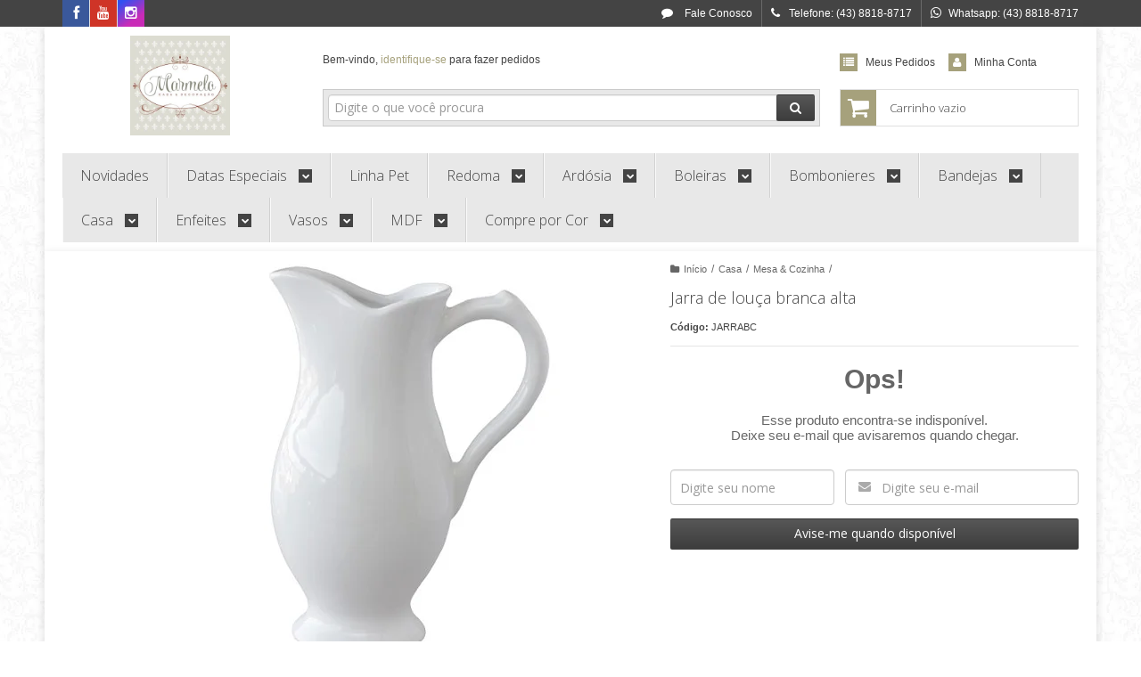

--- FILE ---
content_type: text/html; charset=utf-8
request_url: https://www.marmelodecor.com.br/jarra-de-louca-branca-alta
body_size: 20095
content:

<!DOCTYPE html>
<html lang="pt-br">
  <head>
    <meta charset="utf-8">
    <meta content='width=device-width, initial-scale=1.0, maximum-scale=2.0' name='viewport' />
    <title>Comprar Jarra de louça branca alta - Marmelo Casa e Decoração</title>
    <meta http-equiv="X-UA-Compatible" content="IE=edge">
    <meta name="generator" content="Loja Integrada" />

    <link rel="dns-prefetch" href="https://cdn.awsli.com.br/">
    <link rel="preconnect" href="https://cdn.awsli.com.br/">
    <link rel="preconnect" href="https://fonts.googleapis.com">
    <link rel="preconnect" href="https://fonts.gstatic.com" crossorigin>

    
  
      <meta property="og:url" content="https://www.marmelodecor.com.br/jarra-de-louca-branca-alta" />
      <meta property="og:type" content="website" />
      <meta property="og:site_name" content="Marmelo Casa e Decoração" />
      <meta property="og:locale" content="pt_BR" />
    
  <!-- Metadata para o facebook -->
  <meta property="og:type" content="website" />
  <meta property="og:title" content="Jarra de louça branca alta" />
  <meta property="og:image" content="https://cdn.awsli.com.br/800x800/41/41975/produto/177310899/92453a0233.jpg" />
  <meta name="twitter:card" content="product" />
  
  <meta name="twitter:domain" content="www.marmelodecor.com.br" />
  <meta name="twitter:url" content="https://www.marmelodecor.com.br/jarra-de-louca-branca-alta?utm_source=twitter&utm_medium=twitter&utm_campaign=twitter" />
  <meta name="twitter:title" content="Jarra de louça branca alta" />
  <meta name="twitter:description" content="Jarra de louça com alça na cor branca." />
  <meta name="twitter:image" content="https://cdn.awsli.com.br/300x300/41/41975/produto/177310899/92453a0233.jpg" />
  <meta name="twitter:label1" content="Código" />
  <meta name="twitter:data1" content="JARRABC" />
  <meta name="twitter:label2" content="Disponibilidade" />
  <meta name="twitter:data2" content="Indisponível" />


    
  
    <script>
      setTimeout(function() {
        if (typeof removePageLoading === 'function') {
          removePageLoading();
        };
      }, 7000);
    </script>
  



    

  

    <link rel="canonical" href="https://www.marmelodecor.com.br/jarra-de-louca-branca-alta" />
  



  <meta name="description" content="Jarra de louça com alça na cor branca." />
  <meta property="og:description" content="Jarra de louça com alça na cor branca." />







  <meta name="robots" content="index, follow" />



    
      
        <link rel="shortcut icon" href="https://cdn.awsli.com.br/41/41975/favicon/fd609d8da2.jpg" />
      
      <link rel="icon" href="https://cdn.awsli.com.br/41/41975/favicon/fd609d8da2.jpg" sizes="192x192">
    
    
      <meta name="theme-color" content="#a6a17c">
    

    
      <link rel="stylesheet" href="https://cdn.awsli.com.br/production/static/loja/estrutura/v1/css/all.min.css?v=ab3cc68" type="text/css">
    
    <!--[if lte IE 8]><link rel="stylesheet" href="https://cdn.awsli.com.br/production/static/loja/estrutura/v1/css/ie-fix.min.css" type="text/css"><![endif]-->
    <!--[if lte IE 9]><style type="text/css">.lateral-fulbanner { position: relative; }</style><![endif]-->

    

    
    
      <link href="https://fonts.googleapis.com/css2?family=Open%20Sans:wght@300;400;600;700&display=swap" rel="stylesheet">
    

    
      <link rel="stylesheet" href="https://cdn.awsli.com.br/production/static/loja/estrutura/v1/css/bootstrap-responsive.css?v=ab3cc68" type="text/css">
      <link rel="stylesheet" href="https://cdn.awsli.com.br/production/static/loja/estrutura/v1/css/style-responsive.css?v=ab3cc68">
    

    <link rel="stylesheet" href="/tema.css?v=20230711-163149">

    

    <script type="text/javascript">
      var LOJA_ID = 41975;
      var MEDIA_URL = "https://cdn.awsli.com.br/";
      var API_URL_PUBLIC = 'https://api.awsli.com.br/';
      
        var CARRINHO_PRODS = [];
      
      var ENVIO_ESCOLHIDO = 0;
      var ENVIO_ESCOLHIDO_CODE = 0;
      var CONTRATO_INTERNACIONAL = false;
      var CONTRATO_BRAZIL = !CONTRATO_INTERNACIONAL;
      var IS_STORE_ASYNC = true;
      var IS_CLIENTE_ANONIMO = false;
    </script>

    

    <!-- Editor Visual -->
    

    <script>
      

      const isPreview = JSON.parse(sessionStorage.getItem('preview', true));
      if (isPreview) {
        const url = location.href
        location.search === '' && url + (location.search = '?preview=None')
      }
    </script>

    
      <script src="https://cdn.awsli.com.br/production/static/loja/estrutura/v1/js/all.min.js?v=ab3cc68"></script>
    
    <!-- HTML5 shim and Respond.js IE8 support of HTML5 elements and media queries -->
    <!--[if lt IE 9]>
      <script src="https://oss.maxcdn.com/html5shiv/3.7.2/html5shiv.min.js"></script>
      <script src="https://oss.maxcdn.com/respond/1.4.2/respond.min.js"></script>
    <![endif]-->

    <link rel="stylesheet" href="https://cdn.awsli.com.br/production/static/loja/estrutura/v1/css/slick.min.css" type="text/css">
    <script src="https://cdn.awsli.com.br/production/static/loja/estrutura/v1/js/slick.min.js?v=ab3cc68"></script>
    <link rel="stylesheet" href="https://cdn.awsli.com.br/production/static/css/jquery.fancybox.min.css" type="text/css" />
    <script src="https://cdn.awsli.com.br/production/static/js/jquery/jquery.fancybox.pack.min.js"></script>

    
    

  
  <link rel="stylesheet" href="https://cdn.awsli.com.br/production/static/loja/estrutura/v1/css/imagezoom.min.css" type="text/css">
  <script src="https://cdn.awsli.com.br/production/static/loja/estrutura/v1/js/jquery.imagezoom.min.js"></script>

  <script type="text/javascript">
    var PRODUTO_ID = '177310899';
    var URL_PRODUTO_FRETE_CALCULAR = 'https://www.marmelodecor.com.br/carrinho/frete';
    var variacoes = undefined;
    var grades = undefined;
    var imagem_grande = "https://cdn.awsli.com.br/2500x2500/41/41975/produto/177310899/92453a0233.jpg";
    var produto_grades_imagens = {};
    var produto_preco_sob_consulta = false;
    var produto_preco = 70.00;
  </script>
  <script type="text/javascript" src="https://cdn.awsli.com.br/production/static/loja/estrutura/v1/js/produto.min.js?v=ab3cc68"></script>
  <script type="text/javascript" src="https://cdn.awsli.com.br/production/static/loja/estrutura/v1/js/eventos-pixel-produto.min.js?v=ab3cc68"></script>


    
      
        <script>
  (function(i,s,o,g,r,a,m){i['GoogleAnalyticsObject']=r;i[r]=i[r]||function(){
  (i[r].q=i[r].q||[]).push(arguments)},i[r].l=1*new Date();a=s.createElement(o),
  m=s.getElementsByTagName(o)[0];a.async=1;a.src=g;m.parentNode.insertBefore(a,m)
  })(window,document,'script','//www.google-analytics.com/analytics.js','ga');

  ga('create', 'UA-56024185-1', document.domain.replace(/^(www|store|loja)\./,''));
  ga('require', 'displayfeatures');
  
  
    ga('set', 'ecomm_prodid', 'JARRABC');
    ga('set', 'ecomm_pagetype', 'product');
    
      ga('set', 'ecomm_totalvalue', '70.0');
    
  
  
  
  ga('send', 'pageview');
</script>

      
        <script type="text/javascript">
  $(document).ready(function() {
    $('#comentarios-container').show();
    $('#comentarios-container #facebook_comments').append('<div class="fb-comments" data-href="http://www.marmelodecor.com.br/jarra-de-louca-branca-alta" data-width="100%" data-numposts="3" data-colorscheme="light"></div>');
  });
</script>
      
        <!-- Facebook Pixel Code -->
<script>
!function(f,b,e,v,n,t,s){if(f.fbq)return;n=f.fbq=function(){n.callMethod?
n.callMethod.apply(n,arguments):n.queue.push(arguments)};if(!f._fbq)f._fbq=n;
n.push=n;n.loaded=!0;n.version='2.0';n.queue=[];t=b.createElement(e);t.async=!0;
t.src=v;s=b.getElementsByTagName(e)[0];s.parentNode.insertBefore(t,s)}(window,
document,'script','https://connect.facebook.net/en_US/fbevents.js');

fbq('init', '200487203637203');
fbq('track', "PageView");


  fbq('track', 'ViewContent', {
    
      content_type: 'product',
    
    content_ids: ['JARRABC'],
    content_name: 'Jarra de louça branca alta',
    value: 70.00,
    currency: 'BRL'
  });



</script>
<noscript><img height="1" width="1" style="display:none"
src="https://www.facebook.com/tr?id=200487203637203&ev=PageView&noscript=1"
/></noscript>
<!-- End Facebook Pixel Code -->
      
        
      
        
      
        <!-- Global site tag (gtag.js) - Google Analytics -->
<script async src="https://www.googletagmanager.com/gtag/js?l=LIgtagDataLayer&id=AW-10858848119"></script>
<script>
  window.LIgtagDataLayer = window.LIgtagDataLayer || [];
  function LIgtag(){LIgtagDataLayer.push(arguments);}
  LIgtag('js', new Date());

  LIgtag('set', {
    'currency': 'BRL',
    'country': 'BR'
  });
  
  LIgtag('config', 'AW-10858848119');

  if(window.performance) {
    var timeSincePageLoad = Math.round(performance.now());
    LIgtag('event', 'timing_complete', {
      'name': 'load',
      'time': timeSincePageLoad
    });
  }

  $(document).on('li_view_home', function(_, eventID) {
    LIgtag('event', 'view_home');
  });

  $(document).on('li_select_product', function(_, eventID, data) {
    LIgtag('event', 'select_item', data);
  });

  $(document).on('li_start_contact', function(_, eventID, value) {
    LIgtag('event', 'start_contact', {
      value
    });
  });

  $(document).on('li_view_catalog', function(_, eventID) {
    LIgtag('event', 'view_catalog');
  });

  $(document).on('li_search', function(_, eventID, search_term) {
    LIgtag('event', 'search', {
      search_term
    });
  });

  $(document).on('li_filter_products', function(_, eventID, data) {
    LIgtag('event', 'filter_products', data);
  });

  $(document).on('li_sort_products', function(_, eventID, value) {
    LIgtag('event', 'sort_products', {
      value
    });
  });

  $(document).on('li_view_product', function(_, eventID, item) {
    LIgtag('event', 'view_item', {
      items: [item]
    });
  });

  $(document).on('li_select_variation', function(_, eventID, data) {
    LIgtag('event', 'select_variation', data);
  });

  $(document).on('li_calculate_shipping', function(_, eventID, data) {
    LIgtag('event', 'calculate_shipping', {
      zipcode: data.zipcode
    });
  });

  $(document).on('li_view_cart', function(_, eventID, data) {
    LIgtag('event', 'view_cart', data);
  });

  $(document).on('li_add_to_cart', function(_, eventID, data) {
    LIgtag('event', 'add_to_cart', {
      items: data.items
    });
  });

  $(document).on('li_apply_coupon', function(_, eventID, value) {
    LIgtag('event', 'apply_coupon', {
      value
    });
  });

  $(document).on('li_change_quantity', function(_, eventID, item) {
    LIgtag('event', 'change_quantity', {
      items: [item]
    });
  });

  $(document).on('li_remove_from_cart', function(_, eventID, item) {
    LIgtag('event', 'remove_from_cart', {
      items: [item]
    });
  });

  $(document).on('li_return_home', function(_, eventID) {
    LIgtag('event', 'return_home');
  });

  $(document).on('li_view_checkout', function(_, eventID, data) {
    LIgtag('event', 'begin_checkout', data);
  });

  $(document).on('li_login', function(_, eventID) {
    LIgtag('event', 'login');
  });

  $(document).on('li_change_address', function(_, eventID, value) {
    LIgtag('event', 'change_address', {
      value
    });
  });

  $(document).on('li_change_shipping', function(_, eventID, data) {
    LIgtag('event', 'add_shipping_info', data);
  });

  $(document).on('li_change_payment', function(_, eventID, data) {
    LIgtag('event', 'add_payment_info', data);
  });

  $(document).on('li_start_purchase', function(_, eventID) {
    LIgtag('event', 'start_purchase');
  });

  $(document).on('li_checkout_error', function(_, eventID, value) {
    LIgtag('event', 'checkout_error', {
      value
    });
  });

  $(document).on('li_purchase', function(_, eventID, data) {
    LIgtag('event', 'purchase', data);

    
      LIgtag('event', 'conversion', {
        send_to: 'AW-10858848119/5pdICPWIuKQDEPe-87ko',
        value: data.value,
        currency: data.currency,
        transaction_id: data.transaction_id
      });
    
  });
</script>
      
    

    
<script>
  var url = '/_events/api/setEvent';

  var sendMetrics = function(event, user = {}) {
    var unique_identifier = uuidv4();

    try {
      var data = {
        request: {
          id: unique_identifier,
          environment: 'production'
        },
        store: {
          id: 41975,
          name: 'Marmelo Casa e Decoração',
          test_account: false,
          has_meta_app: window.has_meta_app ?? false,
          li_search: true
        },
        device: {
          is_mobile: /Mobi/.test(window.navigator.userAgent),
          user_agent: window.navigator.userAgent,
          ip: '###device_ip###'
        },
        page: {
          host: window.location.hostname,
          path: window.location.pathname,
          search: window.location.search,
          type: 'product',
          title: document.title,
          referrer: document.referrer
        },
        timestamp: '###server_timestamp###',
        user_timestamp: new Date().toISOString(),
        event,
        origin: 'store'
      };

      if (window.performance) {
        var [timing] = window.performance.getEntriesByType('navigation');

        data['time'] = {
          server_response: Math.round(timing.responseStart - timing.requestStart)
        };
      }

      var _user = {},
          user_email_cookie = $.cookie('user_email'),
          user_data_cookie = $.cookie('LI-UserData');

      if (user_email_cookie) {
        var user_email = decodeURIComponent(user_email_cookie);

        _user['email'] = user_email;
      }

      if (user_data_cookie) {
        var user_data = JSON.parse(user_data_cookie);

        _user['logged'] = user_data.logged;
        _user['id'] = user_data.id ?? undefined;
      }

      $.each(user, function(key, value) {
        _user[key] = value;
      });

      if (!$.isEmptyObject(_user)) {
        data['user'] = _user;
      }

      try {
        var session_identifier = $.cookie('li_session_identifier');

        if (!session_identifier) {
          session_identifier = uuidv4();
        };

        var expiration_date = new Date();

        expiration_date.setTime(expiration_date.getTime() + (30 * 60 * 1000)); // 30 minutos

        $.cookie('li_session_identifier', session_identifier, {
          expires: expiration_date,
          path: '/'
        });

        data['session'] = {
          id: session_identifier
        };
      } catch (err) { }

      try {
        var user_session_identifier = $.cookie('li_user_session_identifier');

        if (!user_session_identifier) {
          user_session_identifier = uuidv4();

          $.cookie('li_user_session_identifier', user_session_identifier, {
            path: '/'
          });
        };

        data['user_session'] = {
          id: user_session_identifier
        };
      } catch (err) { }

      var _cookies = {},
          fbc = $.cookie('_fbc'),
          fbp = $.cookie('_fbp');

      if (fbc) {
        _cookies['fbc'] = fbc;
      }

      if (fbp) {
        _cookies['fbp'] = fbp;
      }

      if (!$.isEmptyObject(_cookies)) {
        data['session']['cookies'] = _cookies;
      }

      try {
        var ab_test_cookie = $.cookie('li_ab_test_running');

        if (ab_test_cookie) {
          var ab_test = JSON.parse(atob(ab_test_cookie));

          if (ab_test.length) {
            data['store']['ab_test'] = ab_test;
          }
        }
      } catch (err) { }

      var _utm = {};

      $.each(sessionStorage, function(key, value) {
        if (key.startsWith('utm_')) {
          var name = key.split('_')[1];

          _utm[name] = value;
        }
      });

      if (!$.isEmptyObject(_utm)) {
        data['session']['utm'] = _utm;
      }

      var controller = new AbortController();

      setTimeout(function() {
        controller.abort();
      }, 5000);

      fetch(url, {
        keepalive: true,
        method: 'POST',
        headers: {
          'Content-Type': 'application/json'
        },
        body: JSON.stringify({ data }),
        signal: controller.signal
      });
    } catch (err) { }

    return unique_identifier;
  }
</script>

    
<script>
  (function() {
    var initABTestHandler = function() {
      try {
        if ($.cookie('li_ab_test_running')) {
          return
        };
        var running_tests = [];

        
        
        
        

        var running_tests_to_cookie = JSON.stringify(running_tests);
        running_tests_to_cookie = btoa(running_tests_to_cookie);
        $.cookie('li_ab_test_running', running_tests_to_cookie, {
          path: '/'
        });

        
        if (running_tests.length > 0) {
          setTimeout(function() {
            $.ajax({
              url: "/conta/status"
            });
          }, 500);
        };

      } catch (err) { }
    }
    setTimeout(initABTestHandler, 500);
  }());
</script>

    
<script>
  $(function() {
    // Clicar em um produto
    $('.listagem-item').click(function() {
      var row, column;

      var $list = $(this).closest('[data-produtos-linha]'),
          index = $(this).closest('li').index();

      if($list.find('.listagem-linha').length === 1) {
        var productsPerRow = $list.data('produtos-linha');

        row = Math.floor(index / productsPerRow) + 1;
        column = (index % productsPerRow) + 1;
      } else {
        row = $(this).closest('.listagem-linha').index() + 1;
        column = index + 1;
      }

      var body = {
        item_id: $(this).attr('data-id'),
        item_sku: $(this).find('.produto-sku').text(),
        item_name: $(this).find('.nome-produto').text().trim(),
        item_row: row,
        item_column: column
      };

      var eventID = sendMetrics({
        type: 'event',
        name: 'select_product',
        data: body
      });

      $(document).trigger('li_select_product', [eventID, body]);
    });

    // Clicar no "Fale Conosco"
    $('#modalContato').on('show', function() {
      var value = 'Fale Conosco';

      var eventID = sendMetrics({
        type: 'event',
        name: 'start_contact',
        data: { text: value }
      });

      $(document).trigger('li_start_contact', [eventID, value]);
    });

    // Clicar no WhatsApp
    $('.li-whatsapp a').click(function() {
      var value = 'WhatsApp';

      var eventID = sendMetrics({
        type: 'event',
        name: 'start_contact',
        data: { text: value }
      });

      $(document).trigger('li_start_contact', [eventID, value]);
    });

    
      // Visualizar o produto
      var body = {
        item_id: '177310899',
        item_sku: 'JARRABC',
        item_name: 'Jarra de louça branca alta',
        item_category: 'Mesa &amp; Cozinha',
        item_type: 'product',
        
          full_price: 70.00,
          promotional_price: null,
          price: 70.00,
        
        quantity: 1
      };

      var params = new URLSearchParams(window.location.search),
          recommendation_shelf = null,
          recommendation = {};

      if (
        params.has('recomendacao_id') &&
        params.has('email_ref') &&
        params.has('produtos_recomendados')
      ) {
        recommendation['email'] = {
          id: params.get('recomendacao_id'),
          email_id: params.get('email_ref'),
          products: $.map(params.get('produtos_recomendados').split(','), function(value) {
            return parseInt(value)
          })
        };
      }

      if (recommendation_shelf) {
        recommendation['shelf'] = recommendation_shelf;
      }

      if (!$.isEmptyObject(recommendation)) {
        body['recommendation'] = recommendation;
      }

      var eventID = sendMetrics({
        type: 'pageview',
        name: 'view_product',
        data: body
      });

      $(document).trigger('li_view_product', [eventID, body]);

      // Calcular frete
      $('#formCalcularCep').submit(function() {
        $(document).ajaxSuccess(function(event, xhr, settings) {
          try {
            var url = new URL(settings.url);

            if(url.pathname !== '/carrinho/frete') return;

            var data = xhr.responseJSON;

            if(data.error) return;

            var params = url.searchParams;

            var body = {
              zipcode: params.get('cep'),
              deliveries: $.map(data, function(delivery) {
                if(delivery.msgErro) return;

                return {
                  id: delivery.id,
                  name: delivery.name,
                  price: delivery.price,
                  delivery_time: delivery.deliveryTime
                };
              })
            };

            var eventID = sendMetrics({
              type: 'event',
              name: 'calculate_shipping',
              data: body
            });

            $(document).trigger('li_calculate_shipping', [eventID, body]);

            $(document).off('ajaxSuccess');
          } catch(error) {}
        });
      });

      // Visualizar compre junto
      $(document).on('buy_together_ready', function() {
        var $buyTogether = $('.compre-junto');

        var observer = new IntersectionObserver(function(entries) {
          entries.forEach(function(entry) {
            if(entry.isIntersecting) {
              var body = {
                title: $buyTogether.find('.compre-junto__titulo').text(),
                id: $buyTogether.data('id'),
                items: $buyTogether.find('.compre-junto__produto').map(function() {
                  var $product = $(this);

                  return {
                    item_id: $product.attr('data-id'),
                    item_sku: $product.attr('data-code'),
                    item_name: $product.find('.compre-junto__nome').text(),
                    full_price: $product.find('.compre-junto__preco--regular').data('price') || null,
                    promotional_price: $product.find('.compre-junto__preco--promocional').data('price') || null
                  };
                }).get()
              };

              var eventID = sendMetrics({
                type: 'event',
                name: 'view_buy_together',
                data: body
              });

              $(document).trigger('li_view_buy_together', [eventID, body]);

              observer.disconnect();
            }
          });
        }, { threshold: 1.0 });

        observer.observe($buyTogether.get(0));

        $('.compre-junto__atributo--grade').click(function(event) {
          if(!event.originalEvent) return;

          var body = {
            grid_name: $(this).closest('.compre-junto__atributos').data('grid'),
            variation_name: $(this).data('variation')
          };

          var eventID = sendMetrics({
            type: 'event',
            name: 'select_buy_together_variation',
            data: body
          });

          $(document).trigger('li_select_buy_together_variation', [eventID, body]);
        });

        $('.compre-junto__atributo--lista').change(function(event) {
          if(!event.originalEvent) return;

          var $selectedOption = $(this).find('option:selected');

          if(!$selectedOption.is('[value]')) return;

          var body = {
            grid_name: $(this).closest('.compre-junto__atributos').data('grid'),
            variation_name: $selectedOption.text()
          };

          var eventID = sendMetrics({
            type: 'event',
            name: 'select_buy_together_variation',
            data: body
          });

          $(document).trigger('li_select_buy_together_variation', [eventID, body]);
        });
      });

      // Selecionar uma variação
      $('.atributo-item').click(function(event) {
        if(!event.originalEvent) return;

        var body = {
          grid_name: $(this).data('grade-nome'),
          variation_name: $(this).data('variacao-nome')
        };

        var eventID = sendMetrics({
          type: 'event',
          name: 'select_variation',
          data: body
        });

        $(document).trigger('li_select_variation', [eventID, body]);
      });
    
  });
</script>


    
	<!-- Código do cabecalho -->
  
      <meta name="google-site-verification" content="6KItcdlYSujsrcxm17xTzNAKVHc5dtl3RFeSLLw1uLI" />
<!-- Global site tag (gtag.js) - Google Analytics -->
<script async src="https://www.googletagmanager.com/gtag/js?id=UA-127215895-1"></script>
<script>
  window.dataLayer = window.dataLayer || [];
  function gtag(){dataLayer.push(arguments);}
  gtag('js', new Date());

  gtag('config', 'UA-127215895-1');
</script>
<script>
  (function(i,s,o,g,r,a,m){i['GoogleAnalyticsObject']=r;i[r]=i[r]||function(){
  (i[r].q=i[r].q||[]).push(arguments)},i[r].l=1*new Date();a=s.createElement(o),
  m=s.getElementsByTagName(o)[0];a.async=1;a.src=g;m.parentNode.insertBefore(a,m)
  })(window,document,'script','//www.google-analytics.com/analytics.js','ga');

  ga('create', 'UA-56024185-1', 'auto');
  ga('send', 'pageview');

</script>
<meta name="google-site-verification" content="9T_sD0UTPMIL6jVu8Bs1voqzPHu91nYO0P1scokl7d8" />

<!-- Facebook Pixel Code -->
<script>
  !function(f,b,e,v,n,t,s)
  {if(f.fbq)return;n=f.fbq=function(){n.callMethod?
  n.callMethod.apply(n,arguments):n.queue.push(arguments)};
  if(!f._fbq)f._fbq=n;n.push=n;n.loaded=!0;n.version='2.0';
  n.queue=[];t=b.createElement(e);t.async=!0;
  t.src=v;s=b.getElementsByTagName(e)[0];
  s.parentNode.insertBefore(t,s)}(window, document,'script',
  'https://connect.facebook.net/en_US/fbevents.js');
  fbq('init', '1106501996134051');
  fbq('track', 'PageView');
</script>
<noscript><img height="1" width="1" style="display:none"
  src="https://www.facebook.com/tr?id=1106501996134051&ev=PageView&noscript=1"
/></noscript>
<!-- End Facebook Pixel Code -->

<!-- Global site tag (gtag.js) - Google Ads: 974454817 --> 
<script async src="https://www.googletagmanager.com/gtag/js?id=AW-974454817"></script> 
<script> window.dataLayer = window.dataLayer || [];
function gtag(){dataLayer.push(arguments);} gtag('js', new Date()); gtag('config', 'AW-974454817');
</script>
  

	<!-- lojaintegrada-google-shopping -->
  
      <meta name="google-site-verification" content="SFXiynCYPZbtOdFks1k8GpNsixI8M6CEkrgEEpBBGY0" />
  


    
      
    

    

    

    
  <link rel="manifest" href="/manifest.json" />




  </head>
  <body class="pagina-produto produto-177310899   ">
    <div id="fb-root"></div>
    
  
    <div id="full-page-loading">
      <div class="conteiner" style="height: 100%;">
        <div class="loading-placeholder-content">
          <div class="loading-placeholder-effect loading-placeholder-header"></div>
          <div class="loading-placeholder-effect loading-placeholder-body"></div>
        </div>
      </div>
      <script>
        var is_full_page_loading = true;
        function removePageLoading() {
          if (is_full_page_loading) {
            try {
              $('#full-page-loading').remove();
            } catch(e) {}
            try {
              var div_loading = document.getElementById('full-page-loading');
              if (div_loading) {
                div_loading.remove();
              };
            } catch(e) {}
            is_full_page_loading = false;
          };
        };
        $(function() {
          setTimeout(function() {
            removePageLoading();
          }, 1);
        });
      </script>
      <style>
        #full-page-loading { position: fixed; z-index: 9999999; margin: auto; top: 0; left: 0; bottom: 0; right: 0; }
        #full-page-loading:before { content: ''; display: block; position: fixed; top: 0; left: 0; width: 100%; height: 100%; background: rgba(255, 255, 255, .98); background: radial-gradient(rgba(255, 255, 255, .99), rgba(255, 255, 255, .98)); }
        .loading-placeholder-content { height: 100%; display: flex; flex-direction: column; position: relative; z-index: 1; }
        .loading-placeholder-effect { background-color: #F9F9F9; border-radius: 5px; width: 100%; animation: pulse-loading 1.5s cubic-bezier(0.4, 0, 0.6, 1) infinite; }
        .loading-placeholder-content .loading-placeholder-body { flex-grow: 1; margin-bottom: 30px; }
        .loading-placeholder-content .loading-placeholder-header { height: 20%; min-height: 100px; max-height: 200px; margin: 30px 0; }
        @keyframes pulse-loading{50%{opacity:.3}}
      </style>
    </div>
  



    
      
        


<div class="barra-inicial fundo-secundario">
  <div class="conteiner">
    <div class="row-fluid">
      <div class="lista-redes span3 hidden-phone">
        
          <ul>
            
              <li>
                <a href="https://facebook.com/marmelodecor" target="_blank" aria-label="Siga nos no Facebook"><i class="icon-facebook"></i></a>
              </li>
            
            
            
            
              <li>
                <a href="https://youtube.com.br/channel/UCdeLqCeWGdOopEvmkq-dsUw" target="_blank" aria-label="Siga nos no Youtube"><i class="icon-youtube"></i></a>
              </li>
            
            
              <li>
                <a href="https://instagram.com/Marmelodecor" target="_blank" aria-label="Siga nos no Instagram"><i class="icon-instagram"></i></a>
              </li>
            
            
            
          </ul>
        
      </div>
      <div class="canais-contato span9">
        <ul>
          <li class="hidden-phone">
            <a href="#modalContato" data-toggle="modal" data-target="#modalContato">
              <i class="icon-comment"></i>
              Fale Conosco
            </a>
          </li>
          
            <li>
              <span>
                <i class="icon-phone"></i>Telefone: (43) 8818-8717
              </span>
            </li>
          
          
            <li class="tel-whatsapp">
              <span>
                <i class="fa fa-whatsapp"></i>Whatsapp: (43) 8818-8717
              </span>
            </li>
          
          
        </ul>
      </div>
    </div>
  </div>
</div>

      
    

    <div class="conteiner-principal">
      
        
          
<div id="cabecalho">

  <div class="atalhos-mobile visible-phone fundo-secundario borda-principal">
    <ul>

      <li><a href="https://www.marmelodecor.com.br/" class="icon-home"> </a></li>
      
      <li class="fundo-principal"><a href="https://www.marmelodecor.com.br/carrinho/index" class="icon-shopping-cart"> </a></li>
      
      
        <li class="menu-user-logged" style="display: none;"><a href="https://www.marmelodecor.com.br/conta/logout" class="icon-signout menu-user-logout"> </a></li>
      
      
      <li><a href="https://www.marmelodecor.com.br/conta/index" class="icon-user"> </a></li>
      
      <li class="vazia"><span>&nbsp;</span></li>

    </ul>
  </div>

  <div class="conteiner">
    <div class="row-fluid">
      <div class="span3">
        <h2 class="logo cor-secundaria">
          <a href="https://www.marmelodecor.com.br/" title="Marmelo Casa e Decoração">
            
            <img src="https://cdn.awsli.com.br/400x300/41/41975/logo/b714eb92fa.jpg" alt="Marmelo Casa e Decoração" />
            
          </a>
        </h2>


      </div>

      <div class="conteudo-topo span9">
        <div class="superior row-fluid hidden-phone">
          <div class="span8">
            
              
                <div class="btn-group menu-user-logged" style="display: none;">
                  <a href="https://www.marmelodecor.com.br/conta/index" class="botao secundario pequeno dropdown-toggle" data-toggle="dropdown">
                    Olá, <span class="menu-user-name"></span>
                    <span class="icon-chevron-down"></span>
                  </a>
                  <ul class="dropdown-menu">
                    <li>
                      <a href="https://www.marmelodecor.com.br/conta/index" title="Minha conta">Minha conta</a>
                    </li>
                    
                      <li>
                        <a href="https://www.marmelodecor.com.br/conta/pedido/listar" title="Minha conta">Meus pedidos</a>
                      </li>
                    
                    <li>
                      <a href="https://www.marmelodecor.com.br/conta/favorito/listar" title="Meus favoritos">Meus favoritos</a>
                    </li>
                    <li>
                      <a href="https://www.marmelodecor.com.br/conta/logout" title="Sair" class="menu-user-logout">Sair</a>
                    </li>
                  </ul>
                </div>
              
              
                <a href="https://www.marmelodecor.com.br/conta/login" class="bem-vindo cor-secundaria menu-user-welcome">
                  Bem-vindo, <span class="cor-principal">identifique-se</span> para fazer pedidos
                </a>
              
            
          </div>
          <div class="span4">
            <ul class="acoes-conta borda-alpha">
              
                <li>
                  <i class="icon-list fundo-principal"></i>
                  <a href="https://www.marmelodecor.com.br/conta/pedido/listar" class="cor-secundaria">Meus Pedidos</a>
                </li>
              
              
                <li>
                  <i class="icon-user fundo-principal"></i>
                  <a href="https://www.marmelodecor.com.br/conta/index" class="cor-secundaria">Minha Conta</a>
                </li>
              
            </ul>
          </div>
        </div>

        <div class="inferior row-fluid ">
          <div class="span8 busca-mobile">
            <a href="javascript:;" class="atalho-menu visible-phone icon-th botao principal"> </a>

            <div class="busca borda-alpha">
              <form id="form-buscar" action="/buscar" method="get">
                <input id="auto-complete" type="text" name="q" placeholder="Digite o que você procura" value="" autocomplete="off" maxlength="255" />
                <button class="botao botao-busca icon-search fundo-secundario" aria-label="Buscar"></button>
              </form>
            </div>

          </div>

          
            <div class="span4 hidden-phone">
              

  <div class="carrinho vazio">
    
      <a href="https://www.marmelodecor.com.br/carrinho/index">
        <i class="icon-shopping-cart fundo-principal"></i>
        <strong class="qtd-carrinho titulo cor-secundaria" style="display: none;">0</strong>
        <span style="display: none;">
          
            <b class="titulo cor-secundaria"><span>Meu Carrinho</span></b>
          
          <span class="cor-secundaria">Produtos adicionados</span>
        </span>
        
          <span class="titulo cor-secundaria vazio-text">Carrinho vazio</span>
        
      </a>
    
    <div class="carrinho-interno-ajax"></div>
  </div>
  
<div class="minicart-placeholder" style="display: none;">
  <div class="carrinho-interno borda-principal">
    <ul>
      <li class="minicart-item-modelo">
        
          <div class="preco-produto com-promocao destaque-parcela ">
            <div>
              <s class="preco-venda">
                R$ --PRODUTO_PRECO_DE--
              </s>
              <strong class="preco-promocional cor-principal">
                R$ --PRODUTO_PRECO_POR--
              </strong>
            </div>
          </div>
        
        <a data-href="--PRODUTO_URL--" class="imagem-produto">
          <img data-src="https://cdn.awsli.com.br/64x64/--PRODUTO_IMAGEM--" alt="--PRODUTO_NOME--" />
        </a>
        <a data-href="--PRODUTO_URL--" class="nome-produto cor-secundaria">
          --PRODUTO_NOME--
        </a>
        <div class="produto-sku hide">--PRODUTO_SKU--</div>
      </li>
    </ul>
    <div class="carrinho-rodape">
      <span class="carrinho-info">
        
          <i>--CARRINHO_QUANTIDADE-- produto no carrinho</i>
        
        
          
            <span class="carrino-total">
              Total: <strong class="titulo cor-principal">R$ --CARRINHO_TOTAL_ITENS--</strong>
            </span>
          
        
      </span>
      <a href="https://www.marmelodecor.com.br/carrinho/index" class="botao principal">
        
          <i class="icon-shopping-cart"></i>Ir para o carrinho
        
      </a>
    </div>
  </div>
</div>



            </div>
          
        </div>

      </div>
    </div>
    


  
    
      
<div class="menu superior">
  <ul class="nivel-um">
    


    

  


    
      <li class="categoria-id-886709  borda-principal">
        <a href="https://www.marmelodecor.com.br/novidades" title="Novidades">
          <strong class="titulo cor-secundaria">Novidades</strong>
          
        </a>
        
      </li>
    
      <li class="categoria-id-17429578 com-filho borda-principal">
        <a href="https://www.marmelodecor.com.br/datas-especiais" title="Datas Especiais">
          <strong class="titulo cor-secundaria">Datas Especiais</strong>
          
            <i class="icon-chevron-down fundo-secundario"></i>
          
        </a>
        
          <ul class="nivel-dois borda-alpha">
            

  <li class="categoria-id-592610 ">
    <a href="https://www.marmelodecor.com.br/dia-das-maes---" title="Dia das mães">
      
      Dia das mães
    </a>
    
  </li>

  <li class="categoria-id-23014639 ">
    <a href="https://www.marmelodecor.com.br/dia-do-cliente" title="Dia do Cliente">
      
      Dia do Cliente
    </a>
    
  </li>

  <li class="categoria-id-615096 ">
    <a href="https://www.marmelodecor.com.br/dia-dos-namorados" title="Dia dos namorados">
      
      Dia dos namorados
    </a>
    
  </li>

  <li class="categoria-id-863206 ">
    <a href="https://www.marmelodecor.com.br/natal" title="Natal">
      
      Natal
    </a>
    
  </li>

  <li class="categoria-id-982297 ">
    <a href="https://www.marmelodecor.com.br/pascoa" title="Páscoa">
      
      Páscoa
    </a>
    
  </li>


          </ul>
        
      </li>
    
      <li class="categoria-id-17429775  borda-principal">
        <a href="https://www.marmelodecor.com.br/linha-pet" title="Linha Pet">
          <strong class="titulo cor-secundaria">Linha Pet</strong>
          
        </a>
        
      </li>
    
      <li class="categoria-id-455996 com-filho borda-principal">
        <a href="https://www.marmelodecor.com.br/redoma" title="Redoma">
          <strong class="titulo cor-secundaria">Redoma</strong>
          
            <i class="icon-chevron-down fundo-secundario"></i>
          
        </a>
        
          <ul class="nivel-dois borda-alpha">
            

  <li class="categoria-id-2775169 ">
    <a href="https://www.marmelodecor.com.br/redoma-a-bela-e-a-fera" title="Redoma a Bela e a Fera">
      
      Redoma a Bela e a Fera
    </a>
    
  </li>

  <li class="categoria-id-1795346 ">
    <a href="https://www.marmelodecor.com.br/redoma/redoma-com-base" title="Redoma com Base">
      
      Redoma com Base
    </a>
    
  </li>

  <li class="categoria-id-1795344 ">
    <a href="https://www.marmelodecor.com.br/redoma/redoma-de-vidro" title="Redoma de Vidro">
      
      Redoma de Vidro
    </a>
    
  </li>


          </ul>
        
      </li>
    
      <li class="categoria-id-2623671 com-filho borda-principal">
        <a href="https://www.marmelodecor.com.br/ardosia" title="Ardósia">
          <strong class="titulo cor-secundaria">Ardósia</strong>
          
            <i class="icon-chevron-down fundo-secundario"></i>
          
        </a>
        
          <ul class="nivel-dois borda-alpha">
            

  <li class="categoria-id-2623686 ">
    <a href="https://www.marmelodecor.com.br/ardosia/liso" title="Liso">
      
      Liso
    </a>
    
  </li>

  <li class="categoria-id-2623687 ">
    <a href="https://www.marmelodecor.com.br/ardosia/rustico" title="Rústico">
      
      Rústico
    </a>
    
  </li>


          </ul>
        
      </li>
    
      <li class="categoria-id-611651 com-filho borda-principal">
        <a href="https://www.marmelodecor.com.br/boleiras-e-suportes" title="Boleiras">
          <strong class="titulo cor-secundaria">Boleiras</strong>
          
            <i class="icon-chevron-down fundo-secundario"></i>
          
        </a>
        
          <ul class="nivel-dois borda-alpha">
            

  <li class="categoria-id-17592040 ">
    <a href="https://www.marmelodecor.com.br/ardosia-17592040" title="Ardósia">
      
      Ardósia
    </a>
    
  </li>

  <li class="categoria-id-5499400 ">
    <a href="https://www.marmelodecor.com.br/ceramica-" title="Cerâmica">
      
      Cerâmica
    </a>
    
  </li>

  <li class="categoria-id-17592065 ">
    <a href="https://www.marmelodecor.com.br/cimento-17592065" title="Cimento">
      
      Cimento
    </a>
    
  </li>

  <li class="categoria-id-3708939 ">
    <a href="https://www.marmelodecor.com.br/louca" title="Louça">
      
      Louça
    </a>
    
  </li>

  <li class="categoria-id-3303574 ">
    <a href="https://www.marmelodecor.com.br/madeira-" title="Madeira">
      
      Madeira
    </a>
    
  </li>

  <li class="categoria-id-3724799 ">
    <a href="https://www.marmelodecor.com.br/marmore" title="Mármore">
      
      Mármore
    </a>
    
  </li>

  <li class="categoria-id-17781351 ">
    <a href="https://www.marmelodecor.com.br/mdf-17781351" title="MDF">
      
      MDF
    </a>
    
  </li>

  <li class="categoria-id-611670 ">
    <a href="https://www.marmelodecor.com.br/boleiras-e-suportes/metal" title="Metal">
      
      Metal
    </a>
    
  </li>

  <li class="categoria-id-612231 ">
    <a href="https://www.marmelodecor.com.br/boleiras-e-suportes/vidro" title="Vidro">
      
      Vidro
    </a>
    
  </li>


          </ul>
        
      </li>
    
      <li class="categoria-id-611658 com-filho borda-principal">
        <a href="https://www.marmelodecor.com.br/bombonieres" title="Bombonieres">
          <strong class="titulo cor-secundaria">Bombonieres</strong>
          
            <i class="icon-chevron-down fundo-secundario"></i>
          
        </a>
        
          <ul class="nivel-dois borda-alpha">
            

  <li class="categoria-id-3766945 ">
    <a href="https://www.marmelodecor.com.br/louca-" title="Louça">
      
      Louça
    </a>
    
  </li>

  <li class="categoria-id-415607 ">
    <a href="https://www.marmelodecor.com.br/Bombonieres/vidro" title="Vidro">
      
      Vidro
    </a>
    
  </li>


          </ul>
        
      </li>
    
      <li class="categoria-id-851217 com-filho borda-principal">
        <a href="https://www.marmelodecor.com.br/bandejas-e-pratos" title="Bandejas">
          <strong class="titulo cor-secundaria">Bandejas</strong>
          
            <i class="icon-chevron-down fundo-secundario"></i>
          
        </a>
        
          <ul class="nivel-dois borda-alpha">
            

  <li class="categoria-id-1833444 ">
    <a href="https://www.marmelodecor.com.br/bandejas-e-travessas/ardosia" title="Ardósia">
      
      Ardósia
    </a>
    
  </li>

  <li class="categoria-id-17438545 ">
    <a href="https://www.marmelodecor.com.br/bambu-17438545" title="Bambu">
      
      Bambu
    </a>
    
  </li>

  <li class="categoria-id-5499364 ">
    <a href="https://www.marmelodecor.com.br/ceramica" title="Cerâmica">
      
      Cerâmica
    </a>
    
  </li>

  <li class="categoria-id-18324535 ">
    <a href="https://www.marmelodecor.com.br/cimento" title="Cimento">
      
      Cimento
    </a>
    
  </li>

  <li class="categoria-id-1946667 ">
    <a href="https://www.marmelodecor.com.br/bandejas-e-travessas/linha-ferrugem" title="Linha Ferrugem">
      
      Linha Ferrugem
    </a>
    
  </li>

  <li class="categoria-id-851221 ">
    <a href="https://www.marmelodecor.com.br/bandejas-e-travessas/louca" title="Louça">
      
      Louça
    </a>
    
  </li>

  <li class="categoria-id-2645968 ">
    <a href="https://www.marmelodecor.com.br/bandejas-e-travessas/madeira" title="Madeira">
      
      Madeira
    </a>
    
  </li>

  <li class="categoria-id-5911171 ">
    <a href="https://www.marmelodecor.com.br/mdf-" title="MDF">
      
      MDF
    </a>
    
  </li>

  <li class="categoria-id-3738501 ">
    <a href="https://www.marmelodecor.com.br/palha" title="Palha">
      
      Palha
    </a>
    
  </li>

  <li class="categoria-id-12517374 ">
    <a href="https://www.marmelodecor.com.br/pedra-12517374" title="Pedra">
      
      Pedra
    </a>
    
  </li>

  <li class="categoria-id-2131340 ">
    <a href="https://www.marmelodecor.com.br/bandejas-e-travessas/plastico" title="Plástico">
      
      Plástico
    </a>
    
  </li>

  <li class="categoria-id-851222 ">
    <a href="https://www.marmelodecor.com.br/bandejas-e-travessas/resina" title="Resina">
      
      Resina
    </a>
    
  </li>


          </ul>
        
      </li>
    
      <li class="categoria-id-3156331 com-filho borda-principal">
        <a href="https://www.marmelodecor.com.br/casa" title="Casa">
          <strong class="titulo cor-secundaria">Casa</strong>
          
            <i class="icon-chevron-down fundo-secundario"></i>
          
        </a>
        
          <ul class="nivel-dois borda-alpha">
            

  <li class="categoria-id-8526537 ">
    <a href="https://www.marmelodecor.com.br/almofadas" title="Almofadas">
      
      Almofadas
    </a>
    
  </li>

  <li class="categoria-id-6757334 com-filho">
    <a href="https://www.marmelodecor.com.br/aromatizadores" title="Aromatizadores">
      
        <i class="icon-chevron-right fundo-secundario"></i>
      
      Aromatizadores
    </a>
    
      <ul class="nivel-tres">
        
          

  <li class="categoria-id-6757351 ">
    <a href="https://www.marmelodecor.com.br/aromatizador-eletrico" title="Aromatizador elétrico">
      
      Aromatizador elétrico
    </a>
    
  </li>

  <li class="categoria-id-6757362 ">
    <a href="https://www.marmelodecor.com.br/home-spray" title="Home Spray">
      
      Home Spray
    </a>
    
  </li>

  <li class="categoria-id-6757368 ">
    <a href="https://www.marmelodecor.com.br/sache-perfumado" title="Sachê Perfumado">
      
      Sachê Perfumado
    </a>
    
  </li>


        
      </ul>
    
  </li>

  <li class="categoria-id-3769672 ">
    <a href="https://www.marmelodecor.com.br/banheiro" title="Banheiro">
      
      Banheiro
    </a>
    
  </li>

  <li class="categoria-id-1068080 ">
    <a href="https://www.marmelodecor.com.br/casa/kit-higiene" title="Kit Higiene">
      
      Kit Higiene
    </a>
    
  </li>

  <li class="categoria-id-3766872 ">
    <a href="https://www.marmelodecor.com.br/mesa-cozinha" title="Mesa &amp; Cozinha">
      
      Mesa &amp; Cozinha
    </a>
    
  </li>

  <li class="categoria-id-851367 ">
    <a href="https://www.marmelodecor.com.br/casa/porta-joia" title="Porta-joia">
      
      Porta-joia
    </a>
    
  </li>

  <li class="categoria-id-440268 ">
    <a href="https://www.marmelodecor.com.br/casa/porta-retratos" title="Porta-retratos">
      
      Porta-retratos
    </a>
    
  </li>

  <li class="categoria-id-455390 ">
    <a href="https://www.marmelodecor.com.br/casa/porta-vela" title="Porta-vela">
      
      Porta-vela
    </a>
    
  </li>


          </ul>
        
      </li>
    
      <li class="categoria-id-455277 com-filho borda-principal">
        <a href="https://www.marmelodecor.com.br/enfeites" title="Enfeites">
          <strong class="titulo cor-secundaria">Enfeites</strong>
          
            <i class="icon-chevron-down fundo-secundario"></i>
          
        </a>
        
          <ul class="nivel-dois borda-alpha">
            

  <li class="categoria-id-1644309 ">
    <a href="https://www.marmelodecor.com.br/enfeites/abacaxi" title="Abacaxi">
      
      Abacaxi
    </a>
    
  </li>

  <li class="categoria-id-5563277 ">
    <a href="https://www.marmelodecor.com.br/abobora--" title="Abóbora">
      
      Abóbora
    </a>
    
  </li>

  <li class="categoria-id-3709354 com-filho">
    <a href="https://www.marmelodecor.com.br/animais" title="Animais">
      
        <i class="icon-chevron-right fundo-secundario"></i>
      
      Animais
    </a>
    
      <ul class="nivel-tres">
        
          

  <li class="categoria-id-2359035 ">
    <a href="https://www.marmelodecor.com.br/enfeites/caranguejo" title="Caranguejo">
      
      Caranguejo
    </a>
    
  </li>

  <li class="categoria-id-2778895 ">
    <a href="https://www.marmelodecor.com.br/cavalo-de-balanco" title="Cavalo de balanço">
      
      Cavalo de balanço
    </a>
    
  </li>

  <li class="categoria-id-527540 ">
    <a href="https://www.marmelodecor.com.br/enfeites/coelhos" title="Coelhos">
      
      Coelhos
    </a>
    
  </li>

  <li class="categoria-id-3957695 ">
    <a href="https://www.marmelodecor.com.br/elefantes" title="Elefantes">
      
      Elefantes
    </a>
    
  </li>

  <li class="categoria-id-1786574 ">
    <a href="https://www.marmelodecor.com.br/enfeites/flamingo" title="Flamingo">
      
      Flamingo
    </a>
    
  </li>

  <li class="categoria-id-3769480 ">
    <a href="https://www.marmelodecor.com.br/gato" title="Gato">
      
      Gato
    </a>
    
  </li>

  <li class="categoria-id-880780 ">
    <a href="https://www.marmelodecor.com.br/enfeites/passaros" title="Pássaros">
      
      Pássaros
    </a>
    
  </li>

  <li class="categoria-id-2494144 ">
    <a href="https://www.marmelodecor.com.br/enfeites/pinguim" title="Pinguim">
      
      Pinguim
    </a>
    
  </li>

  <li class="categoria-id-775299 ">
    <a href="https://www.marmelodecor.com.br/enfeites/ursos" title="Ursos">
      
      Ursos
    </a>
    
  </li>


        
      </ul>
    
  </li>

  <li class="categoria-id-455278 ">
    <a href="https://www.marmelodecor.com.br/enfeites/anjos" title="Anjos">
      
      Anjos
    </a>
    
  </li>

  <li class="categoria-id-1622697 ">
    <a href="https://www.marmelodecor.com.br/enfeites/cacto" title="Cacto">
      
      Cacto
    </a>
    
  </li>

  <li class="categoria-id-2795376 ">
    <a href="https://www.marmelodecor.com.br/caveira" title="Caveira">
      
      Caveira
    </a>
    
  </li>

  <li class="categoria-id-1032238 ">
    <a href="https://www.marmelodecor.com.br/enfeites/cestinha" title="Cestinha">
      
      Cestinha
    </a>
    
  </li>

  <li class="categoria-id-6875555 ">
    <a href="https://www.marmelodecor.com.br/cordao-de-luz-" title="Cordão de luz">
      
      Cordão de luz
    </a>
    
  </li>

  <li class="categoria-id-400379 ">
    <a href="https://www.marmelodecor.com.br/enfeites/coroas" title="Coroas">
      
      Coroas
    </a>
    
  </li>

  <li class="categoria-id-614479 ">
    <a href="https://www.marmelodecor.com.br/enfeites/letreiros" title="Letreiros">
      
      Letreiros
    </a>
    
  </li>

  <li class="categoria-id-6875575 ">
    <a href="https://www.marmelodecor.com.br/luminarias" title="Luminárias">
      
      Luminárias
    </a>
    
  </li>

  <li class="categoria-id-3709364 com-filho">
    <a href="https://www.marmelodecor.com.br/parede" title="Parede">
      
        <i class="icon-chevron-right fundo-secundario"></i>
      
      Parede
    </a>
    
      <ul class="nivel-tres">
        
          

  <li class="categoria-id-880562 ">
    <a href="https://www.marmelodecor.com.br/enfeites/cabideiro" title="Cabideiro">
      
      Cabideiro
    </a>
    
  </li>

  <li class="categoria-id-400394 ">
    <a href="https://www.marmelodecor.com.br/enfeites/espelhos" title="Espelhos">
      
      Espelhos
    </a>
    
  </li>

  <li class="categoria-id-851265 ">
    <a href="https://www.marmelodecor.com.br/enfeites/quadros" title="Quadros">
      
      Quadros
    </a>
    
  </li>


        
      </ul>
    
  </li>


          </ul>
        
      </li>
    
      <li class="categoria-id-694032 com-filho borda-principal">
        <a href="https://www.marmelodecor.com.br/vasos" title="Vasos">
          <strong class="titulo cor-secundaria">Vasos</strong>
          
            <i class="icon-chevron-down fundo-secundario"></i>
          
        </a>
        
          <ul class="nivel-dois borda-alpha">
            

  <li class="categoria-id-211714 ">
    <a href="https://www.marmelodecor.com.br/vasos/cachepot" title="Cachepot">
      
      Cachepot
    </a>
    
  </li>

  <li class="categoria-id-851297 ">
    <a href="https://www.marmelodecor.com.br/vasos/ceramica" title="Cerâmica">
      
      Cerâmica
    </a>
    
  </li>

  <li class="categoria-id-1948607 ">
    <a href="https://www.marmelodecor.com.br/vasos/cimento" title="Cimento">
      
      Cimento
    </a>
    
  </li>

  <li class="categoria-id-851305 ">
    <a href="https://www.marmelodecor.com.br/vasos/louca" title="Louça">
      
      Louça
    </a>
    
  </li>

  <li class="categoria-id-2119650 ">
    <a href="https://www.marmelodecor.com.br/vasos/metal" title="Metal">
      
      Metal
    </a>
    
  </li>

  <li class="categoria-id-1982517 ">
    <a href="https://www.marmelodecor.com.br/vasos/plastico" title="Plástico">
      
      Plástico
    </a>
    
  </li>

  <li class="categoria-id-1872680 ">
    <a href="https://www.marmelodecor.com.br/vasos/porcelana" title="Porcelana">
      
      Porcelana
    </a>
    
  </li>

  <li class="categoria-id-767891 ">
    <a href="https://www.marmelodecor.com.br/vasos/vidro" title="Vidro">
      
      Vidro
    </a>
    
  </li>


          </ul>
        
      </li>
    
      <li class="categoria-id-1546377 com-filho borda-principal">
        <a href="https://www.marmelodecor.com.br/mdf" title="MDF">
          <strong class="titulo cor-secundaria">MDF</strong>
          
            <i class="icon-chevron-down fundo-secundario"></i>
          
        </a>
        
          <ul class="nivel-dois borda-alpha">
            

  <li class="categoria-id-1620365 ">
    <a href="https://www.marmelodecor.com.br/mdf/bandeja" title="Bandeja ">
      
      Bandeja 
    </a>
    
  </li>

  <li class="categoria-id-1619279 ">
    <a href="https://www.marmelodecor.com.br/mdf/banquinho" title="Banquinho">
      
      Banquinho
    </a>
    
  </li>

  <li class="categoria-id-1620363 ">
    <a href="https://www.marmelodecor.com.br/mdf/caixa" title="Caixa ">
      
      Caixa 
    </a>
    
  </li>

  <li class="categoria-id-1786541 ">
    <a href="https://www.marmelodecor.com.br/mdf/enfeite" title="Enfeite">
      
      Enfeite
    </a>
    
  </li>

  <li class="categoria-id-1751099 ">
    <a href="https://www.marmelodecor.com.br/mdf/nicho" title="Nicho">
      
      Nicho
    </a>
    
  </li>


          </ul>
        
      </li>
    
      <li class="categoria-id-938104 com-filho borda-principal">
        <a href="https://www.marmelodecor.com.br/compre-por-cor" title="Compre por Cor">
          <strong class="titulo cor-secundaria">Compre por Cor</strong>
          
            <i class="icon-chevron-down fundo-secundario"></i>
          
        </a>
        
          <ul class="nivel-dois borda-alpha">
            

  <li class="categoria-id-2647241 ">
    <a href="https://www.marmelodecor.com.br/compre-por-cor/abobora" title="Abóbora">
      
      Abóbora
    </a>
    
  </li>

  <li class="categoria-id-938108 ">
    <a href="https://www.marmelodecor.com.br/compre-por-cor/amarelo" title="Amarelo">
      
      Amarelo
    </a>
    
  </li>

  <li class="categoria-id-938107 ">
    <a href="https://www.marmelodecor.com.br/compre-por-cor/azul" title="Azul">
      
      Azul
    </a>
    
  </li>

  <li class="categoria-id-938109 ">
    <a href="https://www.marmelodecor.com.br/compre-por-cor/branco" title="Branco">
      
      Branco
    </a>
    
  </li>

  <li class="categoria-id-3644775 ">
    <a href="https://www.marmelodecor.com.br/bronze" title="Bronze">
      
      Bronze
    </a>
    
  </li>

  <li class="categoria-id-17783149 ">
    <a href="https://www.marmelodecor.com.br/camel-17783149" title="Camel">
      
      Camel
    </a>
    
  </li>

  <li class="categoria-id-17814452 ">
    <a href="https://www.marmelodecor.com.br/capuccino-17814452" title="Capuccino">
      
      Capuccino
    </a>
    
  </li>

  <li class="categoria-id-3644783 ">
    <a href="https://www.marmelodecor.com.br/cereja" title="Cereja">
      
      Cereja
    </a>
    
  </li>

  <li class="categoria-id-938113 ">
    <a href="https://www.marmelodecor.com.br/compre-por-cor/cinza" title="Cinza">
      
      Cinza
    </a>
    
  </li>

  <li class="categoria-id-1315849 ">
    <a href="https://www.marmelodecor.com.br/compre-por-cor/cobre" title="Cobre">
      
      Cobre
    </a>
    
  </li>

  <li class="categoria-id-1786295 ">
    <a href="https://www.marmelodecor.com.br/compre-por-cor/coral" title="Coral">
      
      Coral
    </a>
    
  </li>

  <li class="categoria-id-1152118 ">
    <a href="https://www.marmelodecor.com.br/compre-por-cor/creme" title="Creme">
      
      Creme
    </a>
    
  </li>

  <li class="categoria-id-1751096 ">
    <a href="https://www.marmelodecor.com.br/compre-por-cor/dourado" title="Dourado">
      
      Dourado
    </a>
    
  </li>

  <li class="categoria-id-17783226 ">
    <a href="https://www.marmelodecor.com.br/eucalipto-17783226" title="Eucalipto">
      
      Eucalipto
    </a>
    
  </li>

  <li class="categoria-id-17783328 ">
    <a href="https://www.marmelodecor.com.br/fendi-17783328" title="Fendi">
      
      Fendi
    </a>
    
  </li>

  <li class="categoria-id-938116 ">
    <a href="https://www.marmelodecor.com.br/compre-por-cor/laranja" title="Laranja">
      
      Laranja
    </a>
    
  </li>

  <li class="categoria-id-938114 ">
    <a href="https://www.marmelodecor.com.br/compre-por-cor/lilas" title="Lilás">
      
      Lilás
    </a>
    
  </li>

  <li class="categoria-id-938112 ">
    <a href="https://www.marmelodecor.com.br/compre-por-cor/marrom" title="Marrom">
      
      Marrom
    </a>
    
  </li>

  <li class="categoria-id-938118 ">
    <a href="https://www.marmelodecor.com.br/compre-por-cor/marsala" title="Marsala">
      
      Marsala
    </a>
    
  </li>

  <li class="categoria-id-17783344 ">
    <a href="https://www.marmelodecor.com.br/oceano-17783344" title="Oceano">
      
      Oceano
    </a>
    
  </li>

  <li class="categoria-id-938122 ">
    <a href="https://www.marmelodecor.com.br/compre-por-cor/ocre" title="Ocre">
      
      Ocre
    </a>
    
  </li>

  <li class="categoria-id-17783352 ">
    <a href="https://www.marmelodecor.com.br/off-white-17783352" title="Off White">
      
      Off White
    </a>
    
  </li>

  <li class="categoria-id-1030177 ">
    <a href="https://www.marmelodecor.com.br/compre-por-cor/pink" title="Pink">
      
      Pink
    </a>
    
  </li>

  <li class="categoria-id-1315850 ">
    <a href="https://www.marmelodecor.com.br/compre-por-cor/prata" title="Prata">
      
      Prata
    </a>
    
  </li>

  <li class="categoria-id-938120 ">
    <a href="https://www.marmelodecor.com.br/compre-por-cor/preto" title="Preto">
      
      Preto
    </a>
    
  </li>

  <li class="categoria-id-938106 ">
    <a href="https://www.marmelodecor.com.br/compre-por-cor/rosa" title="Rosa">
      
      Rosa
    </a>
    
  </li>

  <li class="categoria-id-17783729 ">
    <a href="https://www.marmelodecor.com.br/rose-17783729" title="Rose">
      
      Rose
    </a>
    
  </li>

  <li class="categoria-id-17783864 ">
    <a href="https://www.marmelodecor.com.br/terracota-17783864" title="Terracota">
      
      Terracota
    </a>
    
  </li>

  <li class="categoria-id-1053578 ">
    <a href="https://www.marmelodecor.com.br/compre-por-cor/tiffany" title="Tiffany">
      
      Tiffany
    </a>
    
  </li>

  <li class="categoria-id-2624747 ">
    <a href="https://www.marmelodecor.com.br/compre-por-cor/turquesa" title="Turquesa">
      
      Turquesa
    </a>
    
  </li>

  <li class="categoria-id-938125 ">
    <a href="https://www.marmelodecor.com.br/compre-por-cor/uva" title="Uva">
      
      Uva
    </a>
    
  </li>

  <li class="categoria-id-938273 ">
    <a href="https://www.marmelodecor.com.br/compre-por-cor/verde" title="Verde">
      
      Verde
    </a>
    
  </li>

  <li class="categoria-id-938126 ">
    <a href="https://www.marmelodecor.com.br/compre-por-cor/vermelho" title="Vermelho">
      
      Vermelho
    </a>
    
  </li>


          </ul>
        
      </li>
    
  </ul>
</div>

    
  


  </div>
  <span id="delimitadorBarra"></span>
</div>

          

  


        
      

      
  


      <div id="corpo">
        <div class="conteiner">
          

          
  


          
            <div class="secao-principal row-fluid ">
              

                
                  



                
              

              
  <div class="span12 produto" itemscope="itemscope" itemtype="http://schema.org/Product">
    <div class="row-fluid">
      <div class="span7">
        
          <div class="thumbs-vertical hidden-phone">
            <div class="produto-thumbs">
              <div id="carouselImagem" class="flexslider">
                <ul class="miniaturas slides">
                  
                    <li>
                      <a href="javascript:;" title="Jarra de louça branca alta - Imagem 1" data-imagem-grande="https://cdn.awsli.com.br/2500x2500/41/41975/produto/177310899/92453a0233.jpg" data-imagem-id="122701063">
                        <span>
                          <img  src="https://cdn.awsli.com.br/64x50/41/41975/produto/177310899/92453a0233.jpg" alt="Jarra de louça branca alta - Imagem 1" data-largeimg="https://cdn.awsli.com.br/2500x2500/41/41975/produto/177310899/92453a0233.jpg" data-mediumimg="https://cdn.awsli.com.br/600x450/41/41975/produto/177310899/92453a0233.jpg" />
                        </span>
                      </a>
                    </li>
                  
                </ul>
              </div>
            </div>
            
          </div>
        
        <div class="conteiner-imagem">
          <div>
            
              <a href="https://cdn.awsli.com.br/2500x2500/41/41975/produto/177310899/92453a0233.jpg" title="Ver imagem grande do produto" id="abreZoom" style="display: none;"><i class="icon-zoom-in"></i></a>
            
            <img  src="https://cdn.awsli.com.br/600x450/41/41975/produto/177310899/92453a0233.jpg" alt="Jarra de louça branca alta" id="imagemProduto" itemprop="image" />
          </div>
        </div>
        <div class="produto-thumbs thumbs-horizontal hide">
          <div id="carouselImagem" class="flexslider visible-phone">
            <ul class="miniaturas slides">
              
                <li>
                  <a href="javascript:;" title="Jarra de louça branca alta - Imagem 1" data-imagem-grande="https://cdn.awsli.com.br/2500x2500/41/41975/produto/177310899/92453a0233.jpg" data-imagem-id="122701063">
                    <span>
                      <img  src="https://cdn.awsli.com.br/64x50/41/41975/produto/177310899/92453a0233.jpg" alt="Jarra de louça branca alta - Imagem 1" data-largeimg="https://cdn.awsli.com.br/2500x2500/41/41975/produto/177310899/92453a0233.jpg" data-mediumimg="https://cdn.awsli.com.br/600x450/41/41975/produto/177310899/92453a0233.jpg" />
                    </span>
                  </a>
                </li>
              
            </ul>
          </div>
        </div>
        <div class="visible-phone">
          
        </div>

        <!--googleoff: all-->

        <div class="produto-compartilhar">
          <div class="lista-redes">
            <div class="addthis_toolbox addthis_default_style addthis_32x32_style">
              <ul>
                <li class="visible-phone">
                  <a href="https://api.whatsapp.com/send?text=Jarra%20de%20lou%C3%A7a%20branca%20alta%20http%3A%2F%2Fwww.marmelodecor.com.br/jarra-de-louca-branca-alta" target="_blank"><i class="fa fa-whatsapp"></i></a>
                </li>
                
                <li class="hidden-phone">
                  
                    <a href="https://www.marmelodecor.com.br/conta/favorito/177310899/adicionar" class="lista-favoritos fundo-principal adicionar-favorito hidden-phone" rel="nofollow">
                      <i class="icon-plus"></i>
                      Lista de Desejos
                    </a>
                  
                </li>
                
                
              </ul>
            </div>
          </div>
        </div>

        <!--googleon: all-->

      </div>
      <div class="span5">
        <div class="principal">
          <div class="info-principal-produto">
            
<div class="breadcrumbs borda-alpha ">
  <ul>
    
      <li>
        <a href="https://www.marmelodecor.com.br/"><i class="fa fa-folder"></i>Início</a>
      </li>
    

    
    
    
      
        


  
    <li>
      <a href="https://www.marmelodecor.com.br/casa">Casa</a>
    </li>
  



  <li>
    <a href="https://www.marmelodecor.com.br/mesa-cozinha">Mesa &amp; Cozinha</a>
  </li>


      
      <!-- <li>
        <strong class="cor-secundaria">Jarra de louça branca alta</strong>
      </li> -->
    

    
  </ul>
</div>

            <h1 class="nome-produto titulo cor-secundaria" itemprop="name">Jarra de louça branca alta</h1>
            
            <div class="codigo-produto">
              <span class="cor-secundaria">
                <b>Código: </b> <span itemprop="sku">JARRABC</span>
              </span>
              
              <div class="hide trustvox-stars">
                <a href="#comentarios" target="_self">
                  <div data-trustvox-product-code-js="177310899" data-trustvox-should-skip-filter="true" data-trustvox-display-rate-schema="false"></div>
                </a>
              </div>
              



            </div>
          </div>

          
            

          

          

          

<div class="acoes-produto indisponivel SKU-JARRABC" data-produto-id="177310899" data-variacao-id="">
  




  <div>
    
      <div class="preco-produto destaque-parcela ">
        
          

  <div class="avise-me">
    <form action="/espera/produto/177310899/assinar/" method="POST" class="avise-me-form">
      <span class="avise-tit">
        Ops!
      </span>
      <span class="avise-descr">
        Esse produto encontra-se indisponível.<br />
        Deixe seu e-mail que avisaremos quando chegar.
      </span>
      
      <div class="avise-input">
        <div class="controls controls-row">
          <input class="span5 avise-nome" name="avise-nome" type="text" placeholder="Digite seu nome" />
          <label class="span7">
            <i class="icon-envelope avise-icon"></i>
            <input class="span12 avise-email" name="avise-email" type="email" placeholder="Digite seu e-mail" />
          </label>
        </div>
      </div>
      
      <div class="avise-btn">
        <input type="submit" value="Avise-me quando disponível" class="botao fundo-secundario btn-block" />
      </div>
    </form>
  </div>


        
      </div>
    
  </div>





  
    
    
      <!-- old microdata schema price (feature toggle disabled) -->
      
        
          
            
            
<div itemprop="offers" itemscope="itemscope" itemtype="http://schema.org/Offer">
    
      
      <meta itemprop="price" content="70.00"/>
      
    
    <meta itemprop="priceCurrency" content="BRL" />
    <meta itemprop="availability" content="http://schema.org/OutOfStock"/>
    <meta itemprop="itemCondition" itemtype="http://schema.org/OfferItemCondition" content="http://schema.org/NewCondition" />
    
</div>

          
        
      
    
  



  

  
    
  
</div>


	  <span id="DelimiterFloat"></span>

          

          




          

        </div>
      </div>
    </div>
    <div id="buy-together-position1" class="row-fluid" style="display: none;"></div>
    
      <div class="row-fluid">
        <div class="span12">
          <div id="smarthint-product-position1"></div>
          <div id="blank-product-position1"></div>
          <div class="abas-custom">
            <div class="tab-content">
              <div class="tab-pane active" id="descricao" itemprop="description">
                <h2>Jarra de louça branca alta</h2>

<p>Jarra de louça com alça na cor branca.</p>

<p>Medidas</p>

<p>Altura: 26cm</p>

<p>Largura: 18cm (com a alça)</p>

<p>Profundidade: 12cm</p>

              </div>
            </div>
          </div>
        </div>
      </div>
    
    <div id="buy-together-position2" class="row-fluid" style="display: none;"></div>

    <div class="row-fluid hide" id="comentarios-container">
      <div class="span12">
        <div id="smarthint-product-position2"></div>
        <div id="blank-product-position2"></div>
        <div class="abas-custom">
          <div class="tab-content">
            <div class="tab-pane active" id="comentarios">
              <div id="facebook_comments">
                
                <!-- <div class="fb-comments" data-href="https://www.marmelodecor.com.br/jarra-de-louca-branca-alta" data-width="100%" data-numposts="3" data-colorscheme="light"></div> -->
                
              </div>
              <div id="disqus_thread"></div>
              <div id="_trustvox_widget"></div>
            </div>
          </div>
        </div>
      </div>
    </div>

    




    
      <div class="row-fluid">
        <div class="span12">
          <div id="smarthint-product-position3"></div>
          <div id="blank-product-position3"></div>
          <div class="listagem  aproveite-tambem borda-alpha">
              <h4 class="titulo cor-secundaria">Produtos relacionados</h4>
            

<ul>
  
    <li class="listagem-linha"><ul class="row-fluid">
    
      
        
          <li class="span3">
        
      
    
      <div class="listagem-item " itemprop="isRelatedTo" itemscope="itemscope" itemtype="http://schema.org/Product">
        <a href="https://www.marmelodecor.com.br/jarra-de-louca-milk" class="produto-sobrepor" title="Jarra de louça Milk" itemprop="url"></a>
        <div class="imagem-produto">
          <img  src="https://cdn.awsli.com.br/300x300/41/41975/produto/145941382/258b210303.jpg" alt="Jarra de louça Milk" itemprop="image" content="https://cdn.awsli.com.br/300x300/41/41975/produto/145941382/258b210303.jpg"/>
        </div>
        <div class="info-produto" itemprop="offers" itemscope="itemscope" itemtype="http://schema.org/Offer">
          <a href="https://www.marmelodecor.com.br/jarra-de-louca-milk" class="nome-produto cor-secundaria" itemprop="name">
            Jarra de louça Milk
          </a>
          <div class="produto-sku hide">JARRAMLK</div>
          
            




  <div>
    
      <div class="preco-produto destaque-parcela ">
        

          
            
              

  
    <!--googleoff: all-->
      <div>
        <span class="preco-parcela cor-principal">
          
            <strong>2x</strong>
          
          de
          <strong class="cor-principal titulo">R$ 24,95</strong>
          
        </span>
      </div>
    <!--googleon: all-->
  


            
          

          
            
              
                
                  <div>
                    
                      
                        
                          <strong class="preco-promocional cor-principal " data-sell-price="49.90">
                        
                      
                    
                      R$ 49,90
                    </strong>
                  </div>
                
              
            
          

          

          
            
            
              
<span class="desconto-a-vista">
  ou <strong class="cor-secundaria">R$ 47,40</strong>
  
    via Pix
  
</span>

            
          
        
      </div>
    
  </div>






          
          
        </div>

        


  
  
    
    <div class="acoes-produto hidden-phone">
      <a href="https://www.marmelodecor.com.br/jarra-de-louca-milk" title="Ver detalhes do produto" class="botao botao-comprar principal">
        <i class="icon-search"></i>Compre agora
      </a>
    </div>
    <div class="acoes-produto-responsiva visible-phone">
      <a href="https://www.marmelodecor.com.br/jarra-de-louca-milk" title="Ver detalhes do produto" class="tag-comprar fundo-principal">
        <span class="titulo">Compre agora</span>
        <i class="icon-search"></i>
      </a>
    </div>
    
  



        <div class="bandeiras-produto">
          
          
          
          
        </div>
      </div>
    </li>
    
      
      
    
  
    
    
      
        
          <li class="span3">
        
      
    
      <div class="listagem-item " itemprop="isRelatedTo" itemscope="itemscope" itemtype="http://schema.org/Product">
        <a href="https://www.marmelodecor.com.br/jarra-de-louca-branca-bojuda" class="produto-sobrepor" title="Jarra de louça branca bojuda" itemprop="url"></a>
        <div class="imagem-produto">
          <img  src="https://cdn.awsli.com.br/300x300/41/41975/produto/177508685/375d4ee71e.jpg" alt="Jarra de louça branca bojuda" itemprop="image" content="https://cdn.awsli.com.br/300x300/41/41975/produto/177508685/375d4ee71e.jpg"/>
        </div>
        <div class="info-produto" itemprop="offers" itemscope="itemscope" itemtype="http://schema.org/Offer">
          <a href="https://www.marmelodecor.com.br/jarra-de-louca-branca-bojuda" class="nome-produto cor-secundaria" itemprop="name">
            Jarra de louça branca bojuda
          </a>
          <div class="produto-sku hide">JRLCBC</div>
          
            




  <div>
    
      <div class="preco-produto destaque-parcela ">
        

          
            
              

  
    <!--googleoff: all-->
      <div>
        <span class="preco-parcela cor-principal">
          
            <strong>3x</strong>
          
          de
          <strong class="cor-principal titulo">R$ 23,33</strong>
          
        </span>
      </div>
    <!--googleon: all-->
  


            
          

          
            
              
                
                  <div>
                    
                      
                        
                          <strong class="preco-promocional cor-principal " data-sell-price="70.00">
                        
                      
                    
                      R$ 70,00
                    </strong>
                  </div>
                
              
            
          

          

          
            
            
              
<span class="desconto-a-vista">
  ou <strong class="cor-secundaria">R$ 66,50</strong>
  
    via Pix
  
</span>

            
          
        
      </div>
    
  </div>






          
          
        </div>

        


  
  
    
    <div class="acoes-produto hidden-phone">
      <a href="https://www.marmelodecor.com.br/jarra-de-louca-branca-bojuda" title="Ver detalhes do produto" class="botao botao-comprar principal">
        <i class="icon-search"></i>Compre agora
      </a>
    </div>
    <div class="acoes-produto-responsiva visible-phone">
      <a href="https://www.marmelodecor.com.br/jarra-de-louca-branca-bojuda" title="Ver detalhes do produto" class="tag-comprar fundo-principal">
        <span class="titulo">Compre agora</span>
        <i class="icon-search"></i>
      </a>
    </div>
    
  



        <div class="bandeiras-produto">
          
          
          
          
        </div>
      </div>
    </li>
    
      
      
    
  
    
    
      
        
          <li class="span3">
        
      
    
      <div class="listagem-item " itemprop="isRelatedTo" itemscope="itemscope" itemtype="http://schema.org/Product">
        <a href="https://www.marmelodecor.com.br/arra-de-louca-candy-azul" class="produto-sobrepor" title="Jarra de Louça Candy Azul" itemprop="url"></a>
        <div class="imagem-produto">
          <img  src="https://cdn.awsli.com.br/300x300/41/41975/produto/9562864/c7e2178651.jpg" alt="Jarra de Louça Candy Azul" itemprop="image" content="https://cdn.awsli.com.br/300x300/41/41975/produto/9562864/c7e2178651.jpg"/>
        </div>
        <div class="info-produto" itemprop="offers" itemscope="itemscope" itemtype="http://schema.org/Offer">
          <a href="https://www.marmelodecor.com.br/arra-de-louca-candy-azul" class="nome-produto cor-secundaria" itemprop="name">
            Jarra de Louça Candy Azul
          </a>
          <div class="produto-sku hide">NTXTN7LGU</div>
          
            




  <div>
    
      <div class="preco-produto destaque-parcela ">
        

          
            
              

  
    <!--googleoff: all-->
      <div>
        <span class="preco-parcela cor-principal">
          
            <strong>3x</strong>
          
          de
          <strong class="cor-principal titulo">R$ 22,96</strong>
          
        </span>
      </div>
    <!--googleon: all-->
  


            
          

          
            
              
                
                  <div>
                    
                      
                        
                          <strong class="preco-promocional cor-principal " data-sell-price="68.90">
                        
                      
                    
                      R$ 68,90
                    </strong>
                  </div>
                
              
            
          

          

          
            
            
              
<span class="desconto-a-vista">
  ou <strong class="cor-secundaria">R$ 65,46</strong>
  
    via Pix
  
</span>

            
          
        
      </div>
    
  </div>






          
          
        </div>

        


  
  
    
    <div class="acoes-produto hidden-phone">
      <a href="https://www.marmelodecor.com.br/arra-de-louca-candy-azul" title="Ver detalhes do produto" class="botao botao-comprar principal">
        <i class="icon-search"></i>Compre agora
      </a>
    </div>
    <div class="acoes-produto-responsiva visible-phone">
      <a href="https://www.marmelodecor.com.br/arra-de-louca-candy-azul" title="Ver detalhes do produto" class="tag-comprar fundo-principal">
        <span class="titulo">Compre agora</span>
        <i class="icon-search"></i>
      </a>
    </div>
    
  



        <div class="bandeiras-produto">
          
          
          
          
        </div>
      </div>
    </li>
    
      
      
    
  
    
    
      
        
          <li class="span3">
        
      
    
      <div class="listagem-item " itemprop="isRelatedTo" itemscope="itemscope" itemtype="http://schema.org/Product">
        <a href="https://www.marmelodecor.com.br/jarra-de-louca-candy-amarela" class="produto-sobrepor" title="Jarra de Louça Candy Amarela" itemprop="url"></a>
        <div class="imagem-produto">
          <img  src="https://cdn.awsli.com.br/300x300/41/41975/produto/9562827/ebc565e463.jpg" alt="Jarra de Louça Candy Amarela" itemprop="image" content="https://cdn.awsli.com.br/300x300/41/41975/produto/9562827/ebc565e463.jpg"/>
        </div>
        <div class="info-produto" itemprop="offers" itemscope="itemscope" itemtype="http://schema.org/Offer">
          <a href="https://www.marmelodecor.com.br/jarra-de-louca-candy-amarela" class="nome-produto cor-secundaria" itemprop="name">
            Jarra de Louça Candy Amarela
          </a>
          <div class="produto-sku hide">8M2XHW64Y</div>
          
            




  <div>
    
      <div class="preco-produto destaque-parcela ">
        

          
            
              

  
    <!--googleoff: all-->
      <div>
        <span class="preco-parcela cor-principal">
          
            <strong>3x</strong>
          
          de
          <strong class="cor-principal titulo">R$ 22,96</strong>
          
        </span>
      </div>
    <!--googleon: all-->
  


            
          

          
            
              
                
                  <div>
                    
                      
                        
                          <strong class="preco-promocional cor-principal " data-sell-price="68.90">
                        
                      
                    
                      R$ 68,90
                    </strong>
                  </div>
                
              
            
          

          

          
            
            
              
<span class="desconto-a-vista">
  ou <strong class="cor-secundaria">R$ 65,46</strong>
  
    via Pix
  
</span>

            
          
        
      </div>
    
  </div>






          
          
        </div>

        


  
  
    
    <div class="acoes-produto hidden-phone">
      <a href="https://www.marmelodecor.com.br/jarra-de-louca-candy-amarela" title="Ver detalhes do produto" class="botao botao-comprar principal">
        <i class="icon-search"></i>Compre agora
      </a>
    </div>
    <div class="acoes-produto-responsiva visible-phone">
      <a href="https://www.marmelodecor.com.br/jarra-de-louca-candy-amarela" title="Ver detalhes do produto" class="tag-comprar fundo-principal">
        <span class="titulo">Compre agora</span>
        <i class="icon-search"></i>
      </a>
    </div>
    
  



        <div class="bandeiras-produto">
          
          
          
          
        </div>
      </div>
    </li>
    
      </ul></li>
      
    
  
</ul>


          </div>
        </div>
      </div>
    
    <div id="smarthint-product-position4"></div>
    <div id="blank-product-position4"></div>

    

<div class="acoes-flutuante borda-principal hidden-phone hidden-tablet">
  <a href="javascript:;" class="close_float"><i class="icon-remove"></i></a>

  

  

<div class="acoes-produto indisponivel SKU-JARRABC" data-produto-id="177310899" data-variacao-id="">
  




  <div>
    
      <div class="preco-produto destaque-parcela ">
        
          


        
      </div>
    
  </div>







  

  
    
  
</div>

</div>

  </div>

  

  



              
            </div>
          
          <div class="secao-secundaria">
            
  <div id="smarthint-product-position5"></div>
  <div id="blank-product-position5"></div>

          </div>
        </div>
      </div>

      
        
          



<div id="rodape">
  <div class="institucional fundo-secundario">
    <div class="conteiner">
      <div class="row-fluid">
        <div class="span9">
          <div class="row-fluid">
            
              
                
                  
                    
<div class="span4 links-rodape links-rodape-categorias">
  <span class="titulo">Categorias</span>
  <ul class=" total-itens_13">
    
      
        <li>
          <a href="https://www.marmelodecor.com.br/novidades">
            Novidades
          </a>
        </li>
      
    
      
        <li>
          <a href="https://www.marmelodecor.com.br/datas-especiais">
            Datas Especiais
          </a>
        </li>
      
    
      
        <li>
          <a href="https://www.marmelodecor.com.br/linha-pet">
            Linha Pet
          </a>
        </li>
      
    
      
        <li>
          <a href="https://www.marmelodecor.com.br/redoma">
            Redoma
          </a>
        </li>
      
    
      
        <li>
          <a href="https://www.marmelodecor.com.br/ardosia">
            Ardósia
          </a>
        </li>
      
    
      
        <li>
          <a href="https://www.marmelodecor.com.br/boleiras-e-suportes">
            Boleiras
          </a>
        </li>
      
    
      
        <li>
          <a href="https://www.marmelodecor.com.br/bombonieres">
            Bombonieres
          </a>
        </li>
      
    
      
        <li>
          <a href="https://www.marmelodecor.com.br/bandejas-e-pratos">
            Bandejas
          </a>
        </li>
      
    
      
        <li>
          <a href="https://www.marmelodecor.com.br/casa">
            Casa
          </a>
        </li>
      
    
      
        <li>
          <a href="https://www.marmelodecor.com.br/enfeites">
            Enfeites
          </a>
        </li>
      
    
      
        <li>
          <a href="https://www.marmelodecor.com.br/vasos">
            Vasos
          </a>
        </li>
      
    
      
        <li>
          <a href="https://www.marmelodecor.com.br/mdf">
            MDF
          </a>
        </li>
      
    
      
        <li>
          <a href="https://www.marmelodecor.com.br/compre-por-cor">
            Compre por Cor
          </a>
        </li>
      
    
  </ul>
</div>

                  
                
                  
                    

  <div class="span4 links-rodape links-rodape-paginas">
    <span class="titulo">Conteúdo</span>
    <ul>
      <li><a href="#modalContato" data-toggle="modal" data-target="#modalContato">Fale Conosco</a></li>
      
        <li><a href="https://www.marmelodecor.com.br/pagina/politica-de-troca-e-devolucao.html">Política de troca e devolução</a></li>
      
    </ul>
  </div>


                  
                
                  
                    <div class="span4 sobre-loja-rodape">
  <span class="titulo">Sobre a loja</span>
  <p>
      Loja Virtual de produtos de decoração.
  </p>
</div>

                  
                
                  
                
              
            
              
            
            
            <div class="span12 visible-phone">
              <span class="titulo">Contato</span>
              <ul>
                
                <li>
                  <a href="tel:(43) 8818-8717">
                    <i class="icon-phone"></i> Telefone: (43) 8818-8717
                  </a>
                </li>
                
                
                <li class="tel-whatsapp">
                  <a href="https://api.whatsapp.com/send?phone=554388188717" target="_blank">
                    <i class="fa fa-whatsapp"></i> Whatsapp: (43) 8818-8717
                  </a>
                </li>
                
                
                
                <li>
                  <a href="mailto:contato@marmelodecor.com.br">
                    <i class="fa fa-envelope"></i> E-mail: contato@marmelodecor.com.br
                  </a>
                </li>
                
              </ul>
            </div>
            
          </div>
        </div>
        
          <!--googleoff: all-->
            <div class="span3">
              <div class="redes-sociais borda-principal">
                <span class="titulo cor-secundaria hidden-phone">Social</span>
                

                
  <div class="lista-redes ">
    <ul>
      
        <li class="">
          <a href="https://facebook.com/marmelodecor" target="_blank" aria-label="Siga nos no Facebook"><i class="icon-facebook"></i></a>
        </li>
      
      
      
      
        <li>
          <a href="https://youtube.com.br/channel/UCdeLqCeWGdOopEvmkq-dsUw" target="_blank" aria-label="Siga nos no YouTube"><i class="icon-youtube"></i></a>
        </li>
      
      
        <li>
          <a href="https://instagram.com/Marmelodecor" target="_blank" aria-label="Siga nos no Instagram"><i class="icon-instagram"></i></a>
        </li>
      
      
      
    </ul>
  </div>


              </div>
            </div>
          <!--googleon: all-->
        
      </div>
    </div>
  </div>

  <div class="pagamento-selos">
    <div class="conteiner">
      <div class="row-fluid">
        
          
        
          
            
              
                
  <div class="span4 pagamento">
    <span class="titulo cor-secundaria">Pague com</span>
    <ul class="bandeiras-pagamento">
      
        <li><i class="icone-pagamento visa" title="visa"></i></li>
      
        <li><i class="icone-pagamento mastercard" title="mastercard"></i></li>
      
        <li><i class="icone-pagamento hiper" title="hiper"></i></li>
      
        <li><i class="icone-pagamento elo" title="elo"></i></li>
      
        <li><i class="icone-pagamento amex" title="amex"></i></li>
      
    </ul>
    <ul class="gateways-rodape">
      
        
        
          <li class="col-md-3">
            <img  src="https://cdn.awsli.com.br/production/static/img/formas-de-pagamento/pix-logo.png?v=ab3cc68" alt="Pix" class="logo-rodape-pix-proxy-pagali-v2" />
          </li>
        
        
      
        
        
        
      
    </ul>
  </div>


              
            
              
                <div class="span4 selos ">
    <span class="titulo cor-secundaria">Selos</span>
    <ul>
      
      
        <li>
          <img  src="https://cdn.awsli.com.br/production/static/img/struct/stamp_encryptssl.png" alt="Site Seguro">
        </li>
      
      
        <li>
          <a href="http://www.google.com/safebrowsing/diagnostic?site=www.marmelodecor.com.br" title="Google Safe Browsing" target="_blank">
            <img  src="https://cdn.awsli.com.br/production/static/img/struct/stamp_google_safe_browsing.png" alt="Google Safe Browsing">
          </a>
        </li>
      
      
      
      
      
    </ul>
</div>

              
            
              
            
          
        
      </div>
    </div>
  </div>
    
  <div style="background-color: #fff; border-top: 1px solid #ddd; position: relative; z-index: 10; font-size: 11px; display: block !important;">
    <div class="conteiner">
      <div class="row-fluid">
        <div class="span9 span12" style="text-align: center; min-height: 20px; width: 100%;">
          <p style="margin-bottom: 0;">
            
              Marmelo Casa e Decoração - CNPJ: 21.119.263/0001-94
            
            
            &copy; Todos os direitos reservados. 2026
          </p>
        </div>
        
        <div style="min-height: 30px; text-align: center; -webkit-box-sizing: border-box; -moz-box-sizing: border-box; box-sizing: border-box; float: left; opacity: 1 !important; display: block !important; visibility: visible !important; height: 40px !important; width: 100% !important; margin: 0 !important; position: static !important;">
          <a href="https://www.lojaintegrada.com.br?utm_source=lojas&utm_medium=rodape&utm_campaign=marmelodecor.com.br" title="Loja Integrada - Plataforma de loja virtual." target="_blank" style="opacity: 1 !important; display: inline-block !important; visibility: visible !important; margin: 0 !important; position: static !important; overflow: visible !important;">
            <img  src="https://cdn.awsli.com.br/production/static/whitelabel/lojaintegrada/img/logo-rodape-loja-pro.png?v=ab3cc68" alt="Logomarca Loja Integrada" style="opacity: 1 !important; display: inline !important; visibility: visible !important; margin: 0 !important; position: static !important; max-width: 1000px !important; max-height: 1000px !important; width: auto !important; height: auto !important;" />
          </a>
        </div>
        
        
      </div>
    </div>
  </div>

</div>

          
            
          
        
      
    </div>

    
<div id="barraTopo" class="hidden-phone">
  <div class="conteiner">
    <div class="row-fluid">
      <div class="span3 hidden-phone">
        <h4 class="titulo">
          <a href="https://www.marmelodecor.com.br/" title="Marmelo Casa e Decoração" class="cor-secundaria">Marmelo Casa e Decoração</a>
        </h4>
      </div>
      <div class="span3 hidden-phone">
        <div class="canais-contato">
          <ul>
            <li><a href="#modalContato" data-toggle="modal" data-target="#modalContato">
              <i class="icon-comment"></i>Fale Conosco</a>
            </li>
            
              <li>
                <a href="#modalContato" data-toggle="modal" data-target="#modalContato">
                  <i class="icon-phone"></i>Tel: (43) 8818-8717
                </a>
              </li>
            
          </ul>
        </div>
      </div>
      <div class="span6">
        <div class="row-fluid">
          <div class="busca borda-alpha span6">
            <form action="/buscar" method="get">
              <input type="text" name="q" placeholder="Digite o que você procura" maxlength="255" />
              <button class="botao botao-busca botao-input icon-search fundo-secundario" aria-label="Buscar"></button>
            </form>
          </div>
          
            <div class="span6 hidden-phone">
              

  <div class="carrinho vazio">
    
      <a href="https://www.marmelodecor.com.br/carrinho/index">
        <i class="icon-shopping-cart fundo-principal"></i>
        <strong class="qtd-carrinho titulo cor-secundaria" style="display: none;">00</strong>
        <span style="display: none;">
          
            <b class="titulo cor-secundaria"><span>Produtos no carrinho</span></b>
          
        </span>
        
          <span class="titulo cor-secundaria vazio-text">Carrinho vazio</span>
        
      </a>
    
    <div class="carrinho-interno-ajax"></div>
  </div>
  
<div class="minicart-placeholder" style="display: none;">
  <div class="carrinho-interno borda-principal">
    <ul>
      <li class="minicart-item-modelo">
        
          <div class="preco-produto com-promocao destaque-parcela ">
            <div>
              <s class="preco-venda">
                R$ --PRODUTO_PRECO_DE--
              </s>
              <strong class="preco-promocional cor-principal">
                R$ --PRODUTO_PRECO_POR--
              </strong>
            </div>
          </div>
        
        <a data-href="--PRODUTO_URL--" class="imagem-produto">
          <img data-src="https://cdn.awsli.com.br/64x64/--PRODUTO_IMAGEM--" alt="--PRODUTO_NOME--" />
        </a>
        <a data-href="--PRODUTO_URL--" class="nome-produto cor-secundaria">
          --PRODUTO_NOME--
        </a>
        <div class="produto-sku hide">--PRODUTO_SKU--</div>
      </li>
    </ul>
    <div class="carrinho-rodape">
      <span class="carrinho-info">
        
          <i>--CARRINHO_QUANTIDADE-- produto no carrinho</i>
        
        
          
            <span class="carrino-total">
              Total: <strong class="titulo cor-principal">R$ --CARRINHO_TOTAL_ITENS--</strong>
            </span>
          
        
      </span>
      <a href="https://www.marmelodecor.com.br/carrinho/index" class="botao principal">
        
          <i class="icon-shopping-cart"></i>Ir para o carrinho
        
      </a>
    </div>
  </div>
</div>



            </div>
          
        </div>
      </div>
    </div>
  </div>
</div>


    <!--googleoff: all-->

    <div id="modalWindow" class="modal hide">
      <div class="modal-body">
        <div class="modal-body">
          Carregando conteúdo, aguarde...
        </div>
      </div>
    </div>

    <div id="modalAlerta" class="modal hide">
      <div class="modal-body"></div>
      <div class="modal-footer">
        <a href="" data-dismiss="modal" class="botao principal" rel="nofollow">Fechar</a>
      </div>
    </div>

    <div id="modalContato" class="modal hide" tabindex="-1" aria-labelledby="modalContatoLabel" aria-hidden="true">
      <div class="modal-header">
        <button type="button" class="close" data-dismiss="modal" aria-hidden="true"><i class="icon-remove"></i></button>
        <span class="titulo cor-secundaria">Fale Conosco</span>
        Preencha o formulário abaixo.
      </div>
      <form action="/contato/popup/" method="post" class="form-horizontal">
        <div class="modal-body borda-principal">
          <div class="contato-loading">
            <i class="icon-spin icon-refresh"></i>
          </div>
        </div>
      </form>
    </div>

    

    
      <div id="AdicionarFavoritoSucessoModal" class="modal hide" aria-modal="true" tabindex="-1" role="dialog">
        <div class="modal-header">
          <span>Favorito adicionado</span>
        </div>
        <div class="modal-body">
          O produto foi adicionado com sucesso à sua <strong>Lista de Desejos</strong>.
        </div>
        <div class="modal-footer">
          <a class="botao" data-dismiss="modal" aria-hidden="true">Fechar</a>
          <a class="botao principal" href="https://www.marmelodecor.com.br/conta/favorito/listar">Visualizar Lista de Desejos</a>
        </div>
      </div>

      <div id="AdicionarFavoritoErroModal" class="modal hide" aria-modal="true" tabindex="-1" role="dialog">
        <div class="modal-header">
          <span class="titulo cor-secundaria">Erro ao adicionar favorito</span>
        </div>
        <div class="modal-body">
          <p>
            O produto não foi adicionado com sucesso ao seus favoritos, por favor tente mais tarde.
            <a href="https://www.marmelodecor.com.br/conta/favorito/listar">Visualizar a lista de favoritos</a>.
          </p>
        </div>
        <div class="modal-footer">
          <a class="botao" data-dismiss="modal" aria-hidden="true">Fechar</a>
          <a class='botao principal' style="display: none;" id="AdicionarFavoritoLogin">Logar</a>
        </div>
      </div>
    

    

    

<div id="avise-me-cadastro" style="display: none;">
  

  <div class="avise-me">
    <form action="/espera/produto/177310899/assinar/" method="POST" class="avise-me-form">
      <span class="avise-tit">
        Ops!
      </span>
      <span class="avise-descr">
        Esse produto encontra-se indisponível.<br />
        Deixe seu e-mail que avisaremos quando chegar.
      </span>
      
      <div class="avise-input">
        <div class="controls controls-row">
          <input class="span5 avise-nome" name="avise-nome" type="text" placeholder="Digite seu nome" />
          <label class="span7">
            <i class="icon-envelope avise-icon"></i>
            <input class="span12 avise-email" name="avise-email" type="email" placeholder="Digite seu e-mail" />
          </label>
        </div>
      </div>
      
      <div class="avise-btn">
        <input type="submit" value="Avise-me quando disponível" class="botao fundo-secundario btn-block" />
      </div>
    </form>
  </div>


</div>

<div id="avise-me-sucesso" style="display: none;">
  <span class="avise-suc-tit cor-principal">
    Obrigado!
  </span>
  <span class="avise-suc-descr">
    Você receberá um e-mail de notificação, assim que esse produto estiver disponível em estoque
  </span>
</div>


    

    
    




    
    




    
    

  



    <!--googleon: all-->

    

    
      
        
          <!-- begin olark code -->
<script data-cfasync="false" type='text/javascript'>/*<![CDATA[*/window.olark||(function(c){var f=window,d=document,l=f.location.protocol=="https:"?"https:":"http:",z=c.name,r="load";var nt=function(){
f[z]=function(){
(a.s=a.s||[]).push(arguments)};var a=f[z]._={
},q=c.methods.length;while(q--){(function(n){f[z][n]=function(){
f[z]("call",n,arguments)}})(c.methods[q])}a.l=c.loader;a.i=nt;a.p={
0:+new Date};a.P=function(u){
a.p[u]=new Date-a.p[0]};function s(){
a.P(r);f[z](r)}f.addEventListener?f.addEventListener(r,s,false):f.attachEvent("on"+r,s);var ld=function(){function p(hd){
hd="head";return["<",hd,"></",hd,"><",i,' onl' + 'oad="var d=',g,";d.getElementsByTagName('head')[0].",j,"(d.",h,"('script')).",k,"='",l,"//",a.l,"'",'"',"></",i,">"].join("")}var i="body",m=d[i];if(!m){
return setTimeout(ld,100)}a.P(1);var j="appendChild",h="createElement",k="src",n=d[h]("div"),v=n[j](d[h](z)),b=d[h]("iframe"),g="document",e="domain",o;n.style.display="none";m.insertBefore(n,m.firstChild).id=z;b.frameBorder="0";b.id=z+"-loader";if(/MSIE[ ]+6/.test(navigator.userAgent)){
b.src="javascript:false"}b.allowTransparency="true";v[j](b);try{
b.contentWindow[g].open()}catch(w){
c[e]=d[e];o="javascript:var d="+g+".open();d.domain='"+d.domain+"';";b[k]=o+"void(0);"}try{
var t=b.contentWindow[g];t.write(p());t.close()}catch(x){
b[k]=o+'d.write("'+p().replace(/"/g,String.fromCharCode(92)+'"')+'");d.close();'}a.P(2)};ld()};nt()})({
loader: "static.olark.com/jsclient/loader0.js",name:"olark",methods:["configure","extend","declare","identify"]});
/* custom configuration goes here (www.olark.com/documentation) */
olark.identify('5084-671-10-3450');/*]]>*/</script><noscript><a href="https://www.olark.com/site/5084-671-10-3450/contact" title="Contact us" target="_blank">Questions? Feedback?</a> powered by <a href="http://www.olark.com?welcome" title="Olark live chat software">Olark live chat software</a></noscript>
<!-- end olark code -->
        
      
        
          <div class="script-enviou hide"><!-- <script> var CLIENT_TOKEN='18072017030911ZTT'; </script> <script src='https://ca.enviou.com.br/js/ca-li.js'> </script> --></div>
        
      
    

    
      
    

    
	<!-- Código do rodapé -->
  
      <!-- Start of CartStack API Script -->
<script src="https://app.cartstack.com/br/activeAPI/load.js" type="text/javascript"></script>
<!-- End of CartStack API Script -->
<!-- Google Code for compra Conversion Page -->
<script type="text/javascript">
/* <![CDATA[ */
var google_conversion_id = 998254042;
var google_conversion_language = "en";
var google_conversion_format = "3";
var google_conversion_color = "ffffff";
var google_conversion_label = "fma9CLq1imAQ2suA3AM";
var google_remarketing_only = false;
/* ]]> */
</script>
<script type="text/javascript" src="//www.googleadservices.com/pagead/conversion.js">
</script>
<noscript>
<div style="display:inline;">
<img height="1" width="1" style="border-style:none;" alt="" src="//www.googleadservices.com/pagead/conversion/998254042/?label=fma9CLq1imAQ2suA3AM&amp;guid=ON&amp;script=0"/>
</div>
</noscript>

  


    

    <script>
      window.fbAsyncInit = function() {
        if($('meta[property="fb:app_id"]').length) {
          FB.init({
            appId      : $('meta[property="fb:app_id"]').attr('content'),
            xfbml      : true,
            version    : 'v2.5'
          });
        } else {
          FB.init({
            xfbml      : true,
            version    : 'v2.5'
          });
        }
      };

      (function(d, s, id){
        var js, fjs = d.getElementsByTagName(s)[0];
        if (d.getElementById(id)) {return;}
        js = d.createElement(s); js.id = id;
        js.src = "//connect.facebook.net/pt_BR/sdk.js";
        fjs.parentNode.insertBefore(js, fjs);
      }(document, 'script', 'facebook-jssdk'));
    </script>

    


  
  
    <script type="text/javascript">
      if('serviceWorker' in navigator) {
        window.addEventListener('load', function() {
          navigator.serviceWorker.register('/service-worker.js');
        });
      }
    </script>
  


  </body>
</html>


--- FILE ---
content_type: text/css
request_url: https://www.marmelodecor.com.br/tema.css?v=20230711-163149
body_size: 597
content:
body {

	font-family: 'Verdana'
	
	, Geneva
	
	,sans-serif;


	
	background-image: url("https://cdn.awsli.com.br/41/41975/arquivos/12506829_10208776353432138_647334696_n.jpg");
	
	
		background-color: #ffffff;
	
	
		background-position: top center;
	
	
		background-attachment: scroll;
	
	
		background-repeat: repeat;
	

}

:root {
  --cor-principal: #a6a17c;
	--cor-botao: #a6a17c;
}
a, a:hover, a:focus, .cor-principal, .menu a:hover, .atributo-comum a:hover span, .atributo-comum .active a span { color: #a6a17c; } /* Cor Principal - Textos e Links */
.fundo-principal, .botao.principal, .botao.principal:hover, .menu li:hover > a .fundo-secundario, .flex-control-paging li a.flex-active, .dropdown-menu > li > a:hover, .filtro.lista ul li label:hover, .filtro.lista ul li.active label , .menu-simples li a:hover, .menu-simples li.active a { background-color: #a6a17c; } /* Cor Principal - Background */
.borda-principal, .atributos ul li a:hover, .atributos ul li.active a, .tema-scuro .nav-tabs li.active a, .elastislide-carousel ul li.active a { border-color: #a6a17c; } /* Cor Principal - Bordas */



:root {
  --cor-secundaria: #444444;
}

  .cor-secundaria { color: #444444; }

.fundo-secundario { background-color: #444444; }
.borda-secundaria { border-color: #444444; }



.titulo {
	font-family: 'Open Sans'
  
  , serif;
	
	font-weight: 300;
	
	
}



#cabecalho {

	
		
		background-image: url("https://cdn.awsli.com.br/41/41975/arquivos/12506829_10208776353432138_647334696_n.jpg");
		
		
		background-color: #ffffff;
		
		
		background-position: top center;
		
		
			background-repeat: repeat;
		
	
}



.barra-inicial { background-color: #444444; }




#rodape .institucional {
	
		
		
		background-color: #757343;
		
		
		background-position: top center;
		
		
			background-repeat: repeat;
		
	
}


:root {
	--cor-botao: #1fa70f;
}
.botao.principal.botao-comprar, .botao.principal.grande, .acoes-produto-responsiva .tag-comprar { background-color: #1fa70f; }





--- FILE ---
content_type: application/javascript
request_url: https://static.olark.com/a/assets/v0/site/5084-671-10-3450.js?cb=2026-01-30
body_size: 11037
content:

      (function(){
        olark.extend('GoogleAnalytics');
olark.extend('Sounds');


        var isNewVersion = olark._ && olark._.versions && (olark._.versions.follow || olark._.versions.popout)
        if(isNewVersion) {
          olark._.finish({"GoogleAnalytics":{"allow_linker":false,"create_custom_tracker":false,"enable_custom_variables":false,"enabled":true,"load_ga_if_missing":false,"track_chat_start_page":false},"Sounds":{"enabled":true},"locale":{"prechat_survey_required_fields":"* indica campo obrigat\u00f3rio"},"system":{"allow_change_colors":true,"allow_change_height":true,"allow_change_width":true,"allow_mobile_boot":0,"allow_right_to_left":true,"allowed_domains":"","append_to_body":1,"away_text":"Contact us","before_chat_text":"Precisa de uma ajudinha?","bottom_margin":0,"branding":"powered_by","branding_link_text":"Tecnologia Olark","branding_panel_cancel_text":"Voltar","branding_panel_link_text":"Experimente o Olark no seu site","branding_panel_message_text":"Mais de 10.000 empresas usam o software Olark para conversar diretamente com os clientes.","busy_message":"All of our representatives are with other customers at this time. We will be with you shortly.","busy_text":"Contact us","check_for_status":"Olark Chat (startup)","close_hides_window":0,"conversation_id_error_text":"O envio de arquivos est\u00e1 indispon\u00edvel no momento.","cookie_path":"/","corner_position":"BR","default_flash_off_icon":"https://static.olark.com/js/images/white.ico","default_flash_on_icon":"https://static.olark.com/js/images/orange.ico","default_localization":"pt-BR","disableGoogleAnalytics":0,"disableJSStyles":false,"disable_default_visitor_information":0,"disable_expand_text_input":false,"disable_extra_br":true,"disable_get_cookies":false,"disable_height":true,"disable_offline_messaging_fallback":true,"disable_set_cookies":false,"disable_width":true,"dismiss_message_text":"Dispensar","divid":"habla_window_div","email_body_error_text":"Voc\u00ea precisa preencher todos os campos e informar um e-mail v\u00e1lido.","enableLanguageTranslation":false,"enable_buttons":1,"enable_google_analytics":false,"end_chat_button_text":"Encerrar conversa","ended_chat_message":"Obrigado pelo seu contato! Estamos \u00e0 disposi\u00e7\u00e3o.","expandOnFirstMessageReceived":1,"expandOnMessageReceived":0,"feedback_survey_begin_button_text":"Classifique a conversa","feedback_survey_button_finish":"Finalizar","feedback_survey_button_next":"Pr\u00f3ximo","feedback_survey_button_submitting":"Enviando","feedback_survey_cancel_text":"Cancelar","feedback_survey_complete_button_text":"Coment\u00e1rios enviados","feedback_survey_end_message":"Obrigado por suas informa\u00e7\u00f5es =)","feedback_survey_question_1_text":"Pergunta 1 de 5","feedback_survey_question_2_text":"Pergunta 2 de 5","feedback_survey_question_3_text":"Pergunta 3 de 5","feedback_survey_question_4_text":"Pergunta 4 de 5","feedback_survey_question_5_text":"Pergunta 5 de 5","feedback_survey_question_additional_feedback_text":"Outras informa\u00e7\u00f5es.","feedback_survey_question_chat_high":"Extremamente satisfeito","feedback_survey_question_chat_low":"Totalmente insatisfeito","feedback_survey_question_chat_text":"Qual \u00e9 o seu grau de satisfa\u00e7\u00e3o com esta conversa?","feedback_survey_question_operator_attitude_high":"Extremamente simp\u00e1tico","feedback_survey_question_operator_attitude_low":"Nem um pouco simpatico","feedback_survey_question_operator_attitude_text":"Em que medida o agente do servi\u00e7o de atendimento ao cliente foi simp\u00e1tico?","feedback_survey_question_operator_intelligence_high":"Extremamente bem informado","feedback_survey_question_operator_intelligence_low":"Totalmente desinformado","feedback_survey_question_operator_intelligence_text":"Qual era o grau de conhecimento do agente do servi\u00e7o de atendimento ao cliente?","feedback_survey_question_operator_speed_high":"Extremamente prestativo","feedback_survey_question_operator_speed_low":"Nem um pouco prestativo","feedback_survey_question_operator_speed_text":"Qual foi o grau de prontid\u00e3o do agente do servi\u00e7o de atendimento ao cliente?","feedback_survey_submission_error_message":"Ocorreu um erro durante o envio de sua resposta, tente novamente.","file_size_error_text":"O arquivo \u00e9 muito grande.","file_type_error_text":"Tipo de arquivo n\u00e3o permitido.","flash_icons":1,"flash_titlebar":1,"forced_rpc_server":"knrpc.olark.com/nrpc","free_branding_template":"<a href=\"http://www.olark.com/?rid={idstring}&amp;business=1&amp;utm_medium=widget&amp;utm_campaign=free_business_chat&amp;utm_source={idstring}\" target=\"_blank\">Free Olark Chat for Business</a>","generic_upload_error_text":"O envio de arquivos est\u00e1 indispon\u00edvel no momento.","google_analytics_domain":"auto","habla_closebutton_text":"x","habla_end_popout_text":"&lt;&lt;","habla_name_input_text":"Insira seu nome aqui","habla_offline_body_text":"N\u00e3o estamos online no momento. Deixe sua mensagem que entraremos em contato o mais breve poss\u00edvel! ","habla_offline_email_text":"Insira seu e-mail aqui","habla_offline_phone_text":"Insira seu telefone aqui","habla_offline_sent_text":"Obrigado! Logo mais entraremos em contato!","habla_offline_submit_value":"Enviar","habla_popout_text":"&gt;","habla_sizebutton_text_compressed":"^","habla_sizebutton_text_expanded":"_","habla_special_div_show_type":"block","hashchange_events_trigger_page_change":0,"hb_chatbox_size":"md","hb_dark_theme":false,"hb_disable_mobile":true,"hb_enable_uploads":true,"hb_position":"right","hb_primary_color":"#7d0f39","hb_show_as_tab":false,"hb_show_button_text":true,"hbl_cookie_path":"/","height":150,"hide_min_max_buttons":0,"hide_not_available":0,"hide_when_away":0,"hkey":"[base64]","in_chat_text":"","inline_css_url":"static.olark.com/css/7/9/79edaaf6f5eb7adb2048a732e73f5dbd.css","inline_css_url_ie":"static.olark.com/css/1/8/18620f18263536788d9b018e853978aa.css","inline_css_url_quirks":"static.olark.com/css/c/e/ce295aa1fd2e33c07e5e1dfbd55d965c.css","input_height":20,"is_inline":0,"is_popup":0,"language":"en","left_margin":20,"line_length":21,"local_user_display_name":"&rarr;","md5":"db021de80abb628fa6b76c2a13c06a3d","myname":"you","not_available_text":"Deixe sua mensagem","offline_button_text":"Deixe sua mensagem","offline_email_validation_message":"Insira um endere\u00e7o de e-mail v\u00e1lido","offline_header_text":"Deixe sua mensagem","offline_message":"Entraremos em contato com voc\u00ea o mais breve poss\u00edvel.","offline_msg_mode":1,"offline_phone_validation_message":"Informe um n\u00famero de telefone v\u00e1lido","offline_required_error_message":"Preencha todos os campos obrigat\u00f3rios","offline_survey":{"pages":[[{"is_required":true,"type":"name"},{"is_required":true,"type":"email"},{"is_required":true,"label":"Message","placeholder_text":"","type":"textarea"}]]},"offline_survey_email_label":"E-mail","offline_survey_email_placeholder":"Digite seu email...","offline_survey_name_label":"Nome","offline_survey_name_placeholder":"Digite seu nome...","offline_survey_next_button_text":"Pr\u00f3ximo","offline_survey_phone_label":"Telefone","offline_survey_phone_placeholder":"Digite o n\u00famero do seu telefone...","offline_survey_submit_button_text":"Enviar","offline_survey_thank_you_message":"Obrigado pela mensagem! Um membro de nossa equipe entrar\u00e1 em contato com voc\u00ea.","offline_survey_website_label":"Site","offline_survey_website_placeholder":"Digite seu site...","offline_survey_welcome_message":"N\u00e3o estamos por perto, mas queremos ouvi-lo! Deixe um recado:","offline_website_validation_message":"Informe um URL v\u00e1lido","online_button_text":"Precisa de uma ajudinha?","online_header_text":"","operator_has_stopped_typing_text":"...","operator_is_typing_text":"Digitando...","operators":{},"panel_offset":20,"parse_links":1,"plugin_path":"https://static.olark.com/js/plugins/","poll":false,"popout_css_url":"static.olark.com/css/9/8/98c23c22d4700f33524c3faf5aa12bd2.css","pre_chat_error_text":"Please enter your name and email in case we get disconnected.","pre_chat_message":"Hi, I am around, click 'start chatting' to contact me.","pre_chat_submit":"Click here to start chatting","prechat_email_validation_message":"Insira um endere\u00e7o de e-mail v\u00e1lido","prechat_phone_validation_message":"Informe um n\u00famero de telefone v\u00e1lido","prechat_required_error_message":"Preencha todos os campos obrigat\u00f3rios","prechat_survey_email_label":"E-mail","prechat_survey_email_placeholder":"Digite seu email...","prechat_survey_name_label":"Nome","prechat_survey_name_placeholder":"Digite seu nome...","prechat_survey_next_button_text":"Pr\u00f3ximo","prechat_survey_phone_label":"Telefone","prechat_survey_phone_placeholder":"Digite o n\u00famero do seu telefone...","prechat_survey_submit_button_text":"Comece a conversa","prechat_survey_website_label":"Site","prechat_survey_website_placeholder":"Digite seu site...","prechat_survey_welcome_message":"Ol\u00e1! Vamos pedir algumas informa\u00e7\u00f5es r\u00e1pidas para atendermos melhor:","prechat_website_validation_message":"Informe um URL v\u00e1lido","processing_file_error_text":"Houve um problema no processamento do seu arquivo.","require_email":1,"require_name":2,"require_offline_phone":0,"require_phone":0,"resize_input_height":60,"resize_length":25,"restart_chat_offline_button_text":"Deixe uma mensagem","restart_chat_online_button_text":"Iniciar conversa","right_margin":20,"right_to_left":false,"rtl":false,"say_text":"Digite aqui a sua mensagem e clique em enviar","send_text":"Send","send_transcript_begin_button_text":"Enviar a transcri\u00e7\u00e3o","send_transcript_cancel_text":"N\u00e3o, obrigado","send_transcript_complete_button_text":"Transcri\u00e7\u00e3o enviada","send_transcript_error_text":"Insira um endere\u00e7o de e-mail v\u00e1lido","send_transcript_placeholder":"E-mail","send_transcript_title_text":"Enviar a transcri\u00e7\u00e3o","sending_text":"sending","show_away":0,"show_away_as_header":0,"show_end_popout":0,"show_in_buddy_list":"all","show_popout":0,"show_pre_chat":0,"site_id":"5084-671-10-3450","start_expanded":0,"start_habla_window_visible":false,"start_hidden":0,"start_visible":false,"template":null,"top_margin":0,"upload_rejected_error_text":"O envio de arquivos est\u00e1 indispon\u00edvel no momento.","url_handler":"https://static.olark.com/jsclient-latest/follow.html?v=1426711435610","url_handler_target_window":"_top","use_theme":"cryptic_capybara","visitor_id_error_text":"O envio de arquivos est\u00e1 indispon\u00edvel no momento.","welcome_msg":"Ol\u00e1! Precisando de ajuda? Fa\u00e7a sua pergunta que responderemos em seguida!","width":250}});
        }else{
          olark.configure(function(conf){
            conf.system.site_id="5084-671-10-3450";
          });
          olark._.finish();
        }
      })();
    

--- FILE ---
content_type: text/plain
request_url: https://www.google-analytics.com/j/collect?v=1&_v=j102&a=848290072&t=pageview&_s=1&dl=https%3A%2F%2Fwww.marmelodecor.com.br%2Fjarra-de-louca-branca-alta&ul=en-us%40posix&dt=Comprar%20Jarra%20de%20lou%C3%A7a%20branca%20alta%20-%20Marmelo%20Casa%20e%20Decora%C3%A7%C3%A3o&sr=1280x720&vp=1280x720&_u=YGBAgAABAAAAACAAI~&jid=78084613&gjid=1451451389&cid=1031516366.1769746370&tid=UA-56024185-1&_gid=67284262.1769746370&_slc=1&z=481377993
body_size: -452
content:
2,cG-R10NFSJXRY